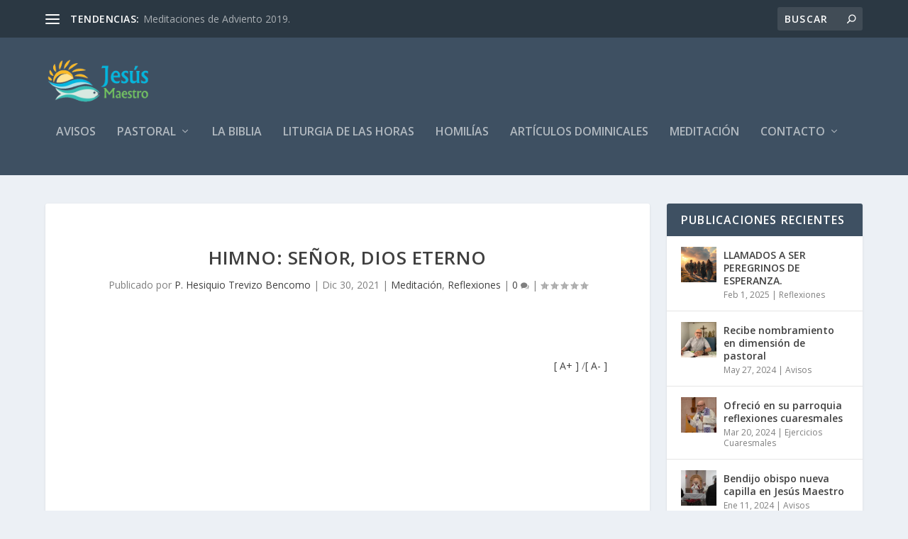

--- FILE ---
content_type: text/html; charset=UTF-8
request_url: https://www.jesusmaestro.tk/himno-senor-dios-eterno/
body_size: 128266
content:
<!DOCTYPE html>
<!--[if IE 6]>
<html id="ie6" lang="es-ES">
<![endif]-->
<!--[if IE 7]>
<html id="ie7" lang="es-ES">
<![endif]-->
<!--[if IE 8]>
<html id="ie8" lang="es-ES">
<![endif]-->
<!--[if !(IE 6) | !(IE 7) | !(IE 8)  ]><!-->
<html lang="es-ES">
<!--<![endif]-->
<head>
	<meta charset="UTF-8" />
			
	<meta http-equiv="X-UA-Compatible" content="IE=edge">
	<link rel="pingback" href="https://www.jesusmaestro.tk/xmlrpc.php" />

		<!--[if lt IE 9]>
	<script src="https://www.jesusmaestro.tk/wp-content/themes/Extra/scripts/ext/html5.js" type="text/javascript"></script>
	<![endif]-->

	<script type="text/javascript">
		document.documentElement.className = 'js';
	</script>

	<script>var et_site_url='https://www.jesusmaestro.tk';var et_post_id='12542';function et_core_page_resource_fallback(a,b){"undefined"===typeof b&&(b=a.sheet.cssRules&&0===a.sheet.cssRules.length);b&&(a.onerror=null,a.onload=null,a.href?a.href=et_site_url+"/?et_core_page_resource="+a.id+et_post_id:a.src&&(a.src=et_site_url+"/?et_core_page_resource="+a.id+et_post_id))}
</script><title>HIMNO: SEÑOR, DIOS ETERNO | Parroquia Jesús Maestro</title>
<meta name='robots' content='max-image-preview:large' />
<link rel='dns-prefetch' href='//secure.gravatar.com' />
<link rel='dns-prefetch' href='//www.googletagmanager.com' />
<link rel='dns-prefetch' href='//stats.wp.com' />
<link rel='dns-prefetch' href='//fonts.googleapis.com' />
<link rel='dns-prefetch' href='//v0.wordpress.com' />
<link rel='dns-prefetch' href='//widgets.wp.com' />
<link rel='dns-prefetch' href='//s0.wp.com' />
<link rel='dns-prefetch' href='//0.gravatar.com' />
<link rel='dns-prefetch' href='//1.gravatar.com' />
<link rel='dns-prefetch' href='//2.gravatar.com' />
<link rel='dns-prefetch' href='//pagead2.googlesyndication.com' />
<link rel='preconnect' href='//i0.wp.com' />
<link rel='preconnect' href='//c0.wp.com' />
<link rel="alternate" type="application/rss+xml" title="Parroquia Jesús Maestro &raquo; Feed" href="https://www.jesusmaestro.tk/feed/" />
<link rel="alternate" type="application/rss+xml" title="Parroquia Jesús Maestro &raquo; RSS de los comentarios" href="https://www.jesusmaestro.tk/comments/feed/" />
<link rel="alternate" title="oEmbed (JSON)" type="application/json+oembed" href="https://www.jesusmaestro.tk/wp-json/oembed/1.0/embed?url=https%3A%2F%2Fwww.jesusmaestro.tk%2Fhimno-senor-dios-eterno%2F" />
<link rel="alternate" title="oEmbed (XML)" type="text/xml+oembed" href="https://www.jesusmaestro.tk/wp-json/oembed/1.0/embed?url=https%3A%2F%2Fwww.jesusmaestro.tk%2Fhimno-senor-dios-eterno%2F&#038;format=xml" />
<meta content="Extra v.4.5.3" name="generator"/><style id='wp-img-auto-sizes-contain-inline-css' type='text/css'>
img:is([sizes=auto i],[sizes^="auto," i]){contain-intrinsic-size:3000px 1500px}
/*# sourceURL=wp-img-auto-sizes-contain-inline-css */
</style>
<link rel='stylesheet' id='wordpress-language-css' href='https://www.jesusmaestro.tk/wp-content/plugins/wordpress-language/res/css/style.css?ver=1.2.1' type='text/css' media='all' />
<link rel='stylesheet' id='jetpack_related-posts-css' href='https://c0.wp.com/p/jetpack/15.4/modules/related-posts/related-posts.css' type='text/css' media='all' />
<link rel='stylesheet' id='pmb_common-css' href='https://www.jesusmaestro.tk/wp-content/plugins/print-my-blog/assets/styles/pmb-common.css?ver=1756319831' type='text/css' media='all' />
<style id='wp-emoji-styles-inline-css' type='text/css'>

	img.wp-smiley, img.emoji {
		display: inline !important;
		border: none !important;
		box-shadow: none !important;
		height: 1em !important;
		width: 1em !important;
		margin: 0 0.07em !important;
		vertical-align: -0.1em !important;
		background: none !important;
		padding: 0 !important;
	}
/*# sourceURL=wp-emoji-styles-inline-css */
</style>
<style id='wp-block-library-inline-css' type='text/css'>
:root{--wp-block-synced-color:#7a00df;--wp-block-synced-color--rgb:122,0,223;--wp-bound-block-color:var(--wp-block-synced-color);--wp-editor-canvas-background:#ddd;--wp-admin-theme-color:#007cba;--wp-admin-theme-color--rgb:0,124,186;--wp-admin-theme-color-darker-10:#006ba1;--wp-admin-theme-color-darker-10--rgb:0,107,160.5;--wp-admin-theme-color-darker-20:#005a87;--wp-admin-theme-color-darker-20--rgb:0,90,135;--wp-admin-border-width-focus:2px}@media (min-resolution:192dpi){:root{--wp-admin-border-width-focus:1.5px}}.wp-element-button{cursor:pointer}:root .has-very-light-gray-background-color{background-color:#eee}:root .has-very-dark-gray-background-color{background-color:#313131}:root .has-very-light-gray-color{color:#eee}:root .has-very-dark-gray-color{color:#313131}:root .has-vivid-green-cyan-to-vivid-cyan-blue-gradient-background{background:linear-gradient(135deg,#00d084,#0693e3)}:root .has-purple-crush-gradient-background{background:linear-gradient(135deg,#34e2e4,#4721fb 50%,#ab1dfe)}:root .has-hazy-dawn-gradient-background{background:linear-gradient(135deg,#faaca8,#dad0ec)}:root .has-subdued-olive-gradient-background{background:linear-gradient(135deg,#fafae1,#67a671)}:root .has-atomic-cream-gradient-background{background:linear-gradient(135deg,#fdd79a,#004a59)}:root .has-nightshade-gradient-background{background:linear-gradient(135deg,#330968,#31cdcf)}:root .has-midnight-gradient-background{background:linear-gradient(135deg,#020381,#2874fc)}:root{--wp--preset--font-size--normal:16px;--wp--preset--font-size--huge:42px}.has-regular-font-size{font-size:1em}.has-larger-font-size{font-size:2.625em}.has-normal-font-size{font-size:var(--wp--preset--font-size--normal)}.has-huge-font-size{font-size:var(--wp--preset--font-size--huge)}.has-text-align-center{text-align:center}.has-text-align-left{text-align:left}.has-text-align-right{text-align:right}.has-fit-text{white-space:nowrap!important}#end-resizable-editor-section{display:none}.aligncenter{clear:both}.items-justified-left{justify-content:flex-start}.items-justified-center{justify-content:center}.items-justified-right{justify-content:flex-end}.items-justified-space-between{justify-content:space-between}.screen-reader-text{border:0;clip-path:inset(50%);height:1px;margin:-1px;overflow:hidden;padding:0;position:absolute;width:1px;word-wrap:normal!important}.screen-reader-text:focus{background-color:#ddd;clip-path:none;color:#444;display:block;font-size:1em;height:auto;left:5px;line-height:normal;padding:15px 23px 14px;text-decoration:none;top:5px;width:auto;z-index:100000}html :where(.has-border-color){border-style:solid}html :where([style*=border-top-color]){border-top-style:solid}html :where([style*=border-right-color]){border-right-style:solid}html :where([style*=border-bottom-color]){border-bottom-style:solid}html :where([style*=border-left-color]){border-left-style:solid}html :where([style*=border-width]){border-style:solid}html :where([style*=border-top-width]){border-top-style:solid}html :where([style*=border-right-width]){border-right-style:solid}html :where([style*=border-bottom-width]){border-bottom-style:solid}html :where([style*=border-left-width]){border-left-style:solid}html :where(img[class*=wp-image-]){height:auto;max-width:100%}:where(figure){margin:0 0 1em}html :where(.is-position-sticky){--wp-admin--admin-bar--position-offset:var(--wp-admin--admin-bar--height,0px)}@media screen and (max-width:600px){html :where(.is-position-sticky){--wp-admin--admin-bar--position-offset:0px}}

/*# sourceURL=wp-block-library-inline-css */
</style><style id='wp-block-file-inline-css' type='text/css'>
.wp-block-file{box-sizing:border-box}.wp-block-file:not(.wp-element-button){font-size:.8em}.wp-block-file.aligncenter{text-align:center}.wp-block-file.alignright{text-align:right}.wp-block-file *+.wp-block-file__button{margin-left:.75em}:where(.wp-block-file){margin-bottom:1.5em}.wp-block-file__embed{margin-bottom:1em}:where(.wp-block-file__button){border-radius:2em;display:inline-block;padding:.5em 1em}:where(.wp-block-file__button):where(a):active,:where(.wp-block-file__button):where(a):focus,:where(.wp-block-file__button):where(a):hover,:where(.wp-block-file__button):where(a):visited{box-shadow:none;color:#fff;opacity:.85;text-decoration:none}
/*# sourceURL=https://c0.wp.com/c/6.9/wp-includes/blocks/file/style.min.css */
</style>
<style id='wp-block-embed-inline-css' type='text/css'>
.wp-block-embed.alignleft,.wp-block-embed.alignright,.wp-block[data-align=left]>[data-type="core/embed"],.wp-block[data-align=right]>[data-type="core/embed"]{max-width:360px;width:100%}.wp-block-embed.alignleft .wp-block-embed__wrapper,.wp-block-embed.alignright .wp-block-embed__wrapper,.wp-block[data-align=left]>[data-type="core/embed"] .wp-block-embed__wrapper,.wp-block[data-align=right]>[data-type="core/embed"] .wp-block-embed__wrapper{min-width:280px}.wp-block-cover .wp-block-embed{min-height:240px;min-width:320px}.wp-block-embed{overflow-wrap:break-word}.wp-block-embed :where(figcaption){margin-bottom:1em;margin-top:.5em}.wp-block-embed iframe{max-width:100%}.wp-block-embed__wrapper{position:relative}.wp-embed-responsive .wp-has-aspect-ratio .wp-block-embed__wrapper:before{content:"";display:block;padding-top:50%}.wp-embed-responsive .wp-has-aspect-ratio iframe{bottom:0;height:100%;left:0;position:absolute;right:0;top:0;width:100%}.wp-embed-responsive .wp-embed-aspect-21-9 .wp-block-embed__wrapper:before{padding-top:42.85%}.wp-embed-responsive .wp-embed-aspect-18-9 .wp-block-embed__wrapper:before{padding-top:50%}.wp-embed-responsive .wp-embed-aspect-16-9 .wp-block-embed__wrapper:before{padding-top:56.25%}.wp-embed-responsive .wp-embed-aspect-4-3 .wp-block-embed__wrapper:before{padding-top:75%}.wp-embed-responsive .wp-embed-aspect-1-1 .wp-block-embed__wrapper:before{padding-top:100%}.wp-embed-responsive .wp-embed-aspect-9-16 .wp-block-embed__wrapper:before{padding-top:177.77%}.wp-embed-responsive .wp-embed-aspect-1-2 .wp-block-embed__wrapper:before{padding-top:200%}
/*# sourceURL=https://c0.wp.com/c/6.9/wp-includes/blocks/embed/style.min.css */
</style>
<style id='wp-block-paragraph-inline-css' type='text/css'>
.is-small-text{font-size:.875em}.is-regular-text{font-size:1em}.is-large-text{font-size:2.25em}.is-larger-text{font-size:3em}.has-drop-cap:not(:focus):first-letter{float:left;font-size:8.4em;font-style:normal;font-weight:100;line-height:.68;margin:.05em .1em 0 0;text-transform:uppercase}body.rtl .has-drop-cap:not(:focus):first-letter{float:none;margin-left:.1em}p.has-drop-cap.has-background{overflow:hidden}:root :where(p.has-background){padding:1.25em 2.375em}:where(p.has-text-color:not(.has-link-color)) a{color:inherit}p.has-text-align-left[style*="writing-mode:vertical-lr"],p.has-text-align-right[style*="writing-mode:vertical-rl"]{rotate:180deg}
/*# sourceURL=https://c0.wp.com/c/6.9/wp-includes/blocks/paragraph/style.min.css */
</style>
<style id='global-styles-inline-css' type='text/css'>
:root{--wp--preset--aspect-ratio--square: 1;--wp--preset--aspect-ratio--4-3: 4/3;--wp--preset--aspect-ratio--3-4: 3/4;--wp--preset--aspect-ratio--3-2: 3/2;--wp--preset--aspect-ratio--2-3: 2/3;--wp--preset--aspect-ratio--16-9: 16/9;--wp--preset--aspect-ratio--9-16: 9/16;--wp--preset--color--black: #000000;--wp--preset--color--cyan-bluish-gray: #abb8c3;--wp--preset--color--white: #ffffff;--wp--preset--color--pale-pink: #f78da7;--wp--preset--color--vivid-red: #cf2e2e;--wp--preset--color--luminous-vivid-orange: #ff6900;--wp--preset--color--luminous-vivid-amber: #fcb900;--wp--preset--color--light-green-cyan: #7bdcb5;--wp--preset--color--vivid-green-cyan: #00d084;--wp--preset--color--pale-cyan-blue: #8ed1fc;--wp--preset--color--vivid-cyan-blue: #0693e3;--wp--preset--color--vivid-purple: #9b51e0;--wp--preset--gradient--vivid-cyan-blue-to-vivid-purple: linear-gradient(135deg,rgb(6,147,227) 0%,rgb(155,81,224) 100%);--wp--preset--gradient--light-green-cyan-to-vivid-green-cyan: linear-gradient(135deg,rgb(122,220,180) 0%,rgb(0,208,130) 100%);--wp--preset--gradient--luminous-vivid-amber-to-luminous-vivid-orange: linear-gradient(135deg,rgb(252,185,0) 0%,rgb(255,105,0) 100%);--wp--preset--gradient--luminous-vivid-orange-to-vivid-red: linear-gradient(135deg,rgb(255,105,0) 0%,rgb(207,46,46) 100%);--wp--preset--gradient--very-light-gray-to-cyan-bluish-gray: linear-gradient(135deg,rgb(238,238,238) 0%,rgb(169,184,195) 100%);--wp--preset--gradient--cool-to-warm-spectrum: linear-gradient(135deg,rgb(74,234,220) 0%,rgb(151,120,209) 20%,rgb(207,42,186) 40%,rgb(238,44,130) 60%,rgb(251,105,98) 80%,rgb(254,248,76) 100%);--wp--preset--gradient--blush-light-purple: linear-gradient(135deg,rgb(255,206,236) 0%,rgb(152,150,240) 100%);--wp--preset--gradient--blush-bordeaux: linear-gradient(135deg,rgb(254,205,165) 0%,rgb(254,45,45) 50%,rgb(107,0,62) 100%);--wp--preset--gradient--luminous-dusk: linear-gradient(135deg,rgb(255,203,112) 0%,rgb(199,81,192) 50%,rgb(65,88,208) 100%);--wp--preset--gradient--pale-ocean: linear-gradient(135deg,rgb(255,245,203) 0%,rgb(182,227,212) 50%,rgb(51,167,181) 100%);--wp--preset--gradient--electric-grass: linear-gradient(135deg,rgb(202,248,128) 0%,rgb(113,206,126) 100%);--wp--preset--gradient--midnight: linear-gradient(135deg,rgb(2,3,129) 0%,rgb(40,116,252) 100%);--wp--preset--font-size--small: 13px;--wp--preset--font-size--medium: 20px;--wp--preset--font-size--large: 36px;--wp--preset--font-size--x-large: 42px;--wp--preset--spacing--20: 0.44rem;--wp--preset--spacing--30: 0.67rem;--wp--preset--spacing--40: 1rem;--wp--preset--spacing--50: 1.5rem;--wp--preset--spacing--60: 2.25rem;--wp--preset--spacing--70: 3.38rem;--wp--preset--spacing--80: 5.06rem;--wp--preset--shadow--natural: 6px 6px 9px rgba(0, 0, 0, 0.2);--wp--preset--shadow--deep: 12px 12px 50px rgba(0, 0, 0, 0.4);--wp--preset--shadow--sharp: 6px 6px 0px rgba(0, 0, 0, 0.2);--wp--preset--shadow--outlined: 6px 6px 0px -3px rgb(255, 255, 255), 6px 6px rgb(0, 0, 0);--wp--preset--shadow--crisp: 6px 6px 0px rgb(0, 0, 0);}:where(.is-layout-flex){gap: 0.5em;}:where(.is-layout-grid){gap: 0.5em;}body .is-layout-flex{display: flex;}.is-layout-flex{flex-wrap: wrap;align-items: center;}.is-layout-flex > :is(*, div){margin: 0;}body .is-layout-grid{display: grid;}.is-layout-grid > :is(*, div){margin: 0;}:where(.wp-block-columns.is-layout-flex){gap: 2em;}:where(.wp-block-columns.is-layout-grid){gap: 2em;}:where(.wp-block-post-template.is-layout-flex){gap: 1.25em;}:where(.wp-block-post-template.is-layout-grid){gap: 1.25em;}.has-black-color{color: var(--wp--preset--color--black) !important;}.has-cyan-bluish-gray-color{color: var(--wp--preset--color--cyan-bluish-gray) !important;}.has-white-color{color: var(--wp--preset--color--white) !important;}.has-pale-pink-color{color: var(--wp--preset--color--pale-pink) !important;}.has-vivid-red-color{color: var(--wp--preset--color--vivid-red) !important;}.has-luminous-vivid-orange-color{color: var(--wp--preset--color--luminous-vivid-orange) !important;}.has-luminous-vivid-amber-color{color: var(--wp--preset--color--luminous-vivid-amber) !important;}.has-light-green-cyan-color{color: var(--wp--preset--color--light-green-cyan) !important;}.has-vivid-green-cyan-color{color: var(--wp--preset--color--vivid-green-cyan) !important;}.has-pale-cyan-blue-color{color: var(--wp--preset--color--pale-cyan-blue) !important;}.has-vivid-cyan-blue-color{color: var(--wp--preset--color--vivid-cyan-blue) !important;}.has-vivid-purple-color{color: var(--wp--preset--color--vivid-purple) !important;}.has-black-background-color{background-color: var(--wp--preset--color--black) !important;}.has-cyan-bluish-gray-background-color{background-color: var(--wp--preset--color--cyan-bluish-gray) !important;}.has-white-background-color{background-color: var(--wp--preset--color--white) !important;}.has-pale-pink-background-color{background-color: var(--wp--preset--color--pale-pink) !important;}.has-vivid-red-background-color{background-color: var(--wp--preset--color--vivid-red) !important;}.has-luminous-vivid-orange-background-color{background-color: var(--wp--preset--color--luminous-vivid-orange) !important;}.has-luminous-vivid-amber-background-color{background-color: var(--wp--preset--color--luminous-vivid-amber) !important;}.has-light-green-cyan-background-color{background-color: var(--wp--preset--color--light-green-cyan) !important;}.has-vivid-green-cyan-background-color{background-color: var(--wp--preset--color--vivid-green-cyan) !important;}.has-pale-cyan-blue-background-color{background-color: var(--wp--preset--color--pale-cyan-blue) !important;}.has-vivid-cyan-blue-background-color{background-color: var(--wp--preset--color--vivid-cyan-blue) !important;}.has-vivid-purple-background-color{background-color: var(--wp--preset--color--vivid-purple) !important;}.has-black-border-color{border-color: var(--wp--preset--color--black) !important;}.has-cyan-bluish-gray-border-color{border-color: var(--wp--preset--color--cyan-bluish-gray) !important;}.has-white-border-color{border-color: var(--wp--preset--color--white) !important;}.has-pale-pink-border-color{border-color: var(--wp--preset--color--pale-pink) !important;}.has-vivid-red-border-color{border-color: var(--wp--preset--color--vivid-red) !important;}.has-luminous-vivid-orange-border-color{border-color: var(--wp--preset--color--luminous-vivid-orange) !important;}.has-luminous-vivid-amber-border-color{border-color: var(--wp--preset--color--luminous-vivid-amber) !important;}.has-light-green-cyan-border-color{border-color: var(--wp--preset--color--light-green-cyan) !important;}.has-vivid-green-cyan-border-color{border-color: var(--wp--preset--color--vivid-green-cyan) !important;}.has-pale-cyan-blue-border-color{border-color: var(--wp--preset--color--pale-cyan-blue) !important;}.has-vivid-cyan-blue-border-color{border-color: var(--wp--preset--color--vivid-cyan-blue) !important;}.has-vivid-purple-border-color{border-color: var(--wp--preset--color--vivid-purple) !important;}.has-vivid-cyan-blue-to-vivid-purple-gradient-background{background: var(--wp--preset--gradient--vivid-cyan-blue-to-vivid-purple) !important;}.has-light-green-cyan-to-vivid-green-cyan-gradient-background{background: var(--wp--preset--gradient--light-green-cyan-to-vivid-green-cyan) !important;}.has-luminous-vivid-amber-to-luminous-vivid-orange-gradient-background{background: var(--wp--preset--gradient--luminous-vivid-amber-to-luminous-vivid-orange) !important;}.has-luminous-vivid-orange-to-vivid-red-gradient-background{background: var(--wp--preset--gradient--luminous-vivid-orange-to-vivid-red) !important;}.has-very-light-gray-to-cyan-bluish-gray-gradient-background{background: var(--wp--preset--gradient--very-light-gray-to-cyan-bluish-gray) !important;}.has-cool-to-warm-spectrum-gradient-background{background: var(--wp--preset--gradient--cool-to-warm-spectrum) !important;}.has-blush-light-purple-gradient-background{background: var(--wp--preset--gradient--blush-light-purple) !important;}.has-blush-bordeaux-gradient-background{background: var(--wp--preset--gradient--blush-bordeaux) !important;}.has-luminous-dusk-gradient-background{background: var(--wp--preset--gradient--luminous-dusk) !important;}.has-pale-ocean-gradient-background{background: var(--wp--preset--gradient--pale-ocean) !important;}.has-electric-grass-gradient-background{background: var(--wp--preset--gradient--electric-grass) !important;}.has-midnight-gradient-background{background: var(--wp--preset--gradient--midnight) !important;}.has-small-font-size{font-size: var(--wp--preset--font-size--small) !important;}.has-medium-font-size{font-size: var(--wp--preset--font-size--medium) !important;}.has-large-font-size{font-size: var(--wp--preset--font-size--large) !important;}.has-x-large-font-size{font-size: var(--wp--preset--font-size--x-large) !important;}
/*# sourceURL=global-styles-inline-css */
</style>

<style id='classic-theme-styles-inline-css' type='text/css'>
/*! This file is auto-generated */
.wp-block-button__link{color:#fff;background-color:#32373c;border-radius:9999px;box-shadow:none;text-decoration:none;padding:calc(.667em + 2px) calc(1.333em + 2px);font-size:1.125em}.wp-block-file__button{background:#32373c;color:#fff;text-decoration:none}
/*# sourceURL=/wp-includes/css/classic-themes.min.css */
</style>
<link rel='stylesheet' id='archives-cal-pastel-css' href='https://www.jesusmaestro.tk/wp-content/plugins/archives-calendar-widget/themes/pastel.css?ver=1.0.15' type='text/css' media='all' />
<link rel='stylesheet' id='cathlit-style-css' href='https://www.jesusmaestro.tk/wp-content/plugins/catholic-liturgical-calendar/css/svgly.css?ver=6.9' type='text/css' media='all' />
<link rel='stylesheet' id='extra-fonts-css' href='https://fonts.googleapis.com/css?family=Open+Sans:300italic,400italic,600italic,700italic,800italic,400,300,600,700,800&#038;subset=latin,latin-ext' type='text/css' media='all' />
<link rel='stylesheet' id='extra-style-css' href='https://www.jesusmaestro.tk/wp-content/themes/Extra/style.css?ver=4.5.3' type='text/css' media='all' />
<link rel='stylesheet' id='jetpack_likes-css' href='https://c0.wp.com/p/jetpack/15.4/modules/likes/style.css' type='text/css' media='all' />
<link rel='stylesheet' id='jetpack-subscriptions-css' href='https://c0.wp.com/p/jetpack/15.4/_inc/build/subscriptions/subscriptions.min.css' type='text/css' media='all' />
<link rel='stylesheet' id='dashicons-css' href='https://c0.wp.com/c/6.9/wp-includes/css/dashicons.min.css' type='text/css' media='all' />
<link rel='stylesheet' id='sharedaddy-css' href='https://c0.wp.com/p/jetpack/15.4/modules/sharedaddy/sharing.css' type='text/css' media='all' />
<link rel='stylesheet' id='social-logos-css' href='https://c0.wp.com/p/jetpack/15.4/_inc/social-logos/social-logos.min.css' type='text/css' media='all' />
<script type="text/javascript" id="jetpack_related-posts-js-extra">
/* <![CDATA[ */
var related_posts_js_options = {"post_heading":"h4"};
//# sourceURL=jetpack_related-posts-js-extra
/* ]]> */
</script>
<script type="text/javascript" src="https://c0.wp.com/p/jetpack/15.4/_inc/build/related-posts/related-posts.min.js" id="jetpack_related-posts-js"></script>
<script type="text/javascript" src="https://c0.wp.com/c/6.9/wp-includes/js/jquery/jquery.min.js" id="jquery-core-js"></script>
<script type="text/javascript" src="https://c0.wp.com/c/6.9/wp-includes/js/jquery/jquery-migrate.min.js" id="jquery-migrate-js"></script>
<script type="text/javascript" src="https://www.jesusmaestro.tk/wp-content/plugins/archives-calendar-widget/admin/js/jquery.arcw.js?ver=1.0.15" id="jquery-arcw-js"></script>
<script type="text/javascript" src="https://www.jesusmaestro.tk/wp-content/plugins/catholic-liturgical-calendar/js/compatibility.js?ver=6.9" id="custom-script-js"></script>
<script type="text/javascript" src="https://www.jesusmaestro.tk/wp-content/plugins/catholic-liturgical-calendar/js/_locales/es/messages.js?ver=6.9" id="custom-script1-js"></script>
<script type="text/javascript" src="https://www.jesusmaestro.tk/wp-content/plugins/catholic-liturgical-calendar/js/svgly.js?ver=6.9" id="custom-script2-js"></script>
<script type="text/javascript" id="3d-flip-book-client-locale-loader-js-extra">
/* <![CDATA[ */
var FB3D_CLIENT_LOCALE = {"ajaxurl":"https://www.jesusmaestro.tk/wp-admin/admin-ajax.php","dictionary":{"Table of contents":"Table of contents","Close":"Close","Bookmarks":"Bookmarks","Thumbnails":"Thumbnails","Search":"Search","Share":"Share","Facebook":"Facebook","Twitter":"Twitter","Email":"Email","Play":"Play","Previous page":"Previous page","Next page":"Next page","Zoom in":"Zoom in","Zoom out":"Zoom out","Fit view":"Fit view","Auto play":"Auto play","Full screen":"Full screen","More":"More","Smart pan":"Smart pan","Single page":"Single page","Sounds":"Sounds","Stats":"Stats","Print":"Print","Download":"Download","Goto first page":"Goto first page","Goto last page":"Goto last page"},"images":"https://www.jesusmaestro.tk/wp-content/plugins/interactive-3d-flipbook-powered-physics-engine/assets/images/","jsData":{"urls":[],"posts":{"ids_mis":[],"ids":[]},"pages":[],"firstPages":[],"bookCtrlProps":[],"bookTemplates":[]},"key":"3d-flip-book","pdfJS":{"pdfJsLib":"https://www.jesusmaestro.tk/wp-content/plugins/interactive-3d-flipbook-powered-physics-engine/assets/js/pdf.min.js?ver=4.3.136","pdfJsWorker":"https://www.jesusmaestro.tk/wp-content/plugins/interactive-3d-flipbook-powered-physics-engine/assets/js/pdf.worker.js?ver=4.3.136","stablePdfJsLib":"https://www.jesusmaestro.tk/wp-content/plugins/interactive-3d-flipbook-powered-physics-engine/assets/js/stable/pdf.min.js?ver=2.5.207","stablePdfJsWorker":"https://www.jesusmaestro.tk/wp-content/plugins/interactive-3d-flipbook-powered-physics-engine/assets/js/stable/pdf.worker.js?ver=2.5.207","pdfJsCMapUrl":"https://www.jesusmaestro.tk/wp-content/plugins/interactive-3d-flipbook-powered-physics-engine/assets/cmaps/"},"cacheurl":"https://www.jesusmaestro.tk/wp-content/uploads/3d-flip-book/cache/","pluginsurl":"https://www.jesusmaestro.tk/wp-content/plugins/","pluginurl":"https://www.jesusmaestro.tk/wp-content/plugins/interactive-3d-flipbook-powered-physics-engine/","thumbnailSize":{"width":"150","height":"150"},"version":"1.16.17"};
//# sourceURL=3d-flip-book-client-locale-loader-js-extra
/* ]]> */
</script>
<script type="text/javascript" src="https://www.jesusmaestro.tk/wp-content/plugins/interactive-3d-flipbook-powered-physics-engine/assets/js/client-locale-loader.js?ver=1.16.17" id="3d-flip-book-client-locale-loader-js" async="async" data-wp-strategy="async"></script>
<script type="text/javascript" src="https://www.jesusmaestro.tk/wp-content/plugins/post-size-text-changer/js/resize.js?ver=6.9" id="resize-js"></script>
<script type="text/javascript" src="https://www.jesusmaestro.tk/wp-content/themes/Extra/core/admin/js/es6-promise.auto.min.js?ver=6.9" id="es6-promise-js"></script>
<script type="text/javascript" id="et-core-api-spam-recaptcha-js-extra">
/* <![CDATA[ */
var et_core_api_spam_recaptcha = {"site_key":"","page_action":{"action":"himno_senor_dios_eterno"}};
//# sourceURL=et-core-api-spam-recaptcha-js-extra
/* ]]> */
</script>
<script type="text/javascript" src="https://www.jesusmaestro.tk/wp-content/themes/Extra/core/admin/js/recaptcha.js?ver=6.9" id="et-core-api-spam-recaptcha-js"></script>

<!-- Fragmento de código de la etiqueta de Google (gtag.js) añadida por Site Kit -->
<!-- Fragmento de código de Google Analytics añadido por Site Kit -->
<script type="text/javascript" src="https://www.googletagmanager.com/gtag/js?id=G-SJDG7XBBTC" id="google_gtagjs-js" async></script>
<script type="text/javascript" id="google_gtagjs-js-after">
/* <![CDATA[ */
window.dataLayer = window.dataLayer || [];function gtag(){dataLayer.push(arguments);}
gtag("set","linker",{"domains":["www.jesusmaestro.tk"]});
gtag("js", new Date());
gtag("set", "developer_id.dZTNiMT", true);
gtag("config", "G-SJDG7XBBTC");
 window._googlesitekit = window._googlesitekit || {}; window._googlesitekit.throttledEvents = []; window._googlesitekit.gtagEvent = (name, data) => { var key = JSON.stringify( { name, data } ); if ( !! window._googlesitekit.throttledEvents[ key ] ) { return; } window._googlesitekit.throttledEvents[ key ] = true; setTimeout( () => { delete window._googlesitekit.throttledEvents[ key ]; }, 5 ); gtag( "event", name, { ...data, event_source: "site-kit" } ); }; 
//# sourceURL=google_gtagjs-js-after
/* ]]> */
</script>
<link rel="https://api.w.org/" href="https://www.jesusmaestro.tk/wp-json/" /><link rel="alternate" title="JSON" type="application/json" href="https://www.jesusmaestro.tk/wp-json/wp/v2/posts/12542" /><link rel="EditURI" type="application/rsd+xml" title="RSD" href="https://www.jesusmaestro.tk/xmlrpc.php?rsd" />
<meta name="generator" content="WordPress 6.9" />
<link rel="canonical" href="https://www.jesusmaestro.tk/himno-senor-dios-eterno/" />
<link rel='shortlink' href='https://wp.me/p3Vsnj-3gi' />
<meta name="generator" content="Site Kit by Google 1.170.0" />	<style>img#wpstats{display:none}</style>
		<meta name="viewport" content="width=device-width, initial-scale=1.0, maximum-scale=1.0, user-scalable=1" /><meta name="google-site-verification" content="MYVQDVNxBfbtJpuqA117f5mMG1R4gSvzS3VbJDOo9cs">
<!-- Metaetiquetas de Google AdSense añadidas por Site Kit -->
<meta name="google-adsense-platform-account" content="ca-host-pub-2644536267352236">
<meta name="google-adsense-platform-domain" content="sitekit.withgoogle.com">
<!-- Acabar con las metaetiquetas de Google AdSense añadidas por Site Kit -->

<!-- Fragmento de código de Google Adsense añadido por Site Kit -->
<script type="text/javascript" async="async" src="https://pagead2.googlesyndication.com/pagead/js/adsbygoogle.js?client=ca-pub-6808726136175086&amp;host=ca-host-pub-2644536267352236" crossorigin="anonymous"></script>

<!-- Final del fragmento de código de Google Adsense añadido por Site Kit -->

<!-- Jetpack Open Graph Tags -->
<meta property="og:type" content="article" />
<meta property="og:title" content="HIMNO: SEÑOR, DIOS ETERNO" />
<meta property="og:url" content="https://www.jesusmaestro.tk/himno-senor-dios-eterno/" />
<meta property="og:description" content="Senor-Dios-Eterno-te-deumDescargar en PDF HIMNO: SEÑOR, DIOS ETERNO Señor, Dios eterno, alegres te cantamos, a ti nuestra alabanza, a ti, Padre del cielo, te aclama la creación. Postrados ante ti, …" />
<meta property="article:published_time" content="2021-12-30T18:22:37+00:00" />
<meta property="article:modified_time" content="2021-12-30T18:58:35+00:00" />
<meta property="og:site_name" content="Parroquia Jesús Maestro" />
<meta property="og:image" content="https://i0.wp.com/www.jesusmaestro.tk/wp-content/uploads/2021/12/web3-te-deum-poem-church-hymn-nheyob-cc-by-sa-4-0.jpg.webp?fit=640%2C320&#038;ssl=1" />
<meta property="og:image:width" content="640" />
<meta property="og:image:height" content="320" />
<meta property="og:image:alt" content="" />
<meta property="og:locale" content="es_ES" />
<meta name="twitter:text:title" content="HIMNO: SEÑOR, DIOS ETERNO" />
<meta name="twitter:image" content="https://i0.wp.com/www.jesusmaestro.tk/wp-content/uploads/2021/12/web3-te-deum-poem-church-hymn-nheyob-cc-by-sa-4-0.jpg.webp?fit=640%2C320&#038;ssl=1&#038;w=640" />
<meta name="twitter:card" content="summary_large_image" />

<!-- End Jetpack Open Graph Tags -->
<link rel="icon" href="https://i0.wp.com/www.jesusmaestro.tk/wp-content/uploads/2020/08/cropped-Jesu%CC%81s-Maestro.png?fit=32%2C32&#038;ssl=1" sizes="32x32" />
<link rel="icon" href="https://i0.wp.com/www.jesusmaestro.tk/wp-content/uploads/2020/08/cropped-Jesu%CC%81s-Maestro.png?fit=192%2C192&#038;ssl=1" sizes="192x192" />
<link rel="apple-touch-icon" href="https://i0.wp.com/www.jesusmaestro.tk/wp-content/uploads/2020/08/cropped-Jesu%CC%81s-Maestro.png?fit=180%2C180&#038;ssl=1" />
<meta name="msapplication-TileImage" content="https://i0.wp.com/www.jesusmaestro.tk/wp-content/uploads/2020/08/cropped-Jesu%CC%81s-Maestro.png?fit=270%2C270&#038;ssl=1" />
<link rel='stylesheet' id='jetpack-top-posts-widget-css' href='https://c0.wp.com/p/jetpack/15.4/modules/widgets/top-posts/style.css' type='text/css' media='all' />
</head>
<body class="wp-singular post-template-default single single-post postid-12542 single-format-standard wp-theme-Extra et_extra et_fixed_nav et_pb_gutters3 et_primary_nav_dropdown_animation_Default et_secondary_nav_dropdown_animation_Default with_sidebar with_sidebar_right et_includes_sidebar et-db et_minified_js et_minified_css">
	<div id="page-container" class="page-container">
				<!-- Header -->
		<header class="header left-right">
						<!-- #top-header -->
			<div id="top-header" style="">
				<div class="container">

					<!-- Secondary Nav -->
											<div id="et-secondary-nav" class="et-trending">
						
							<!-- ET Trending -->
							<div id="et-trending">

								<!-- ET Trending Button -->
								<a id="et-trending-button" href="#" title="">
									<span></span>
									<span></span>
									<span></span>
								</a>

								<!-- ET Trending Label -->
								<h4 id="et-trending-label">
									TENDENCIAS:								</h4>

								<!-- ET Trending Post Loop -->
								<div id='et-trending-container'>
																											<div id="et-trending-post-11424" class="et-trending-post et-trending-latest">
											<a href="https://www.jesusmaestro.tk/meditaciones-de-adviento-2019/">Meditaciones de Adviento 2019.</a>
										</div>
																			<div id="et-trending-post-11262" class="et-trending-post">
											<a href="https://www.jesusmaestro.tk/inscripcion-al-curso-de-confirmaciones-para-adultos-2019-2/">Inscripción al Curso de Confirmaciones para adultos 201...</a>
										</div>
																			<div id="et-trending-post-11239" class="et-trending-post">
											<a href="https://www.jesusmaestro.tk/declaracion-del-obispo-mark-j-seitz-sobre-el-tiroteo-en-el-paso/">Declaración del obispo Mark J. Seitz sobre el tiroteo e...</a>
										</div>
																			<div id="et-trending-post-11093" class="et-trending-post">
											<a href="https://www.jesusmaestro.tk/misericordiae-vultus/">Misericordiae Vultus</a>
										</div>
																			<div id="et-trending-post-11078" class="et-trending-post">
											<a href="https://www.jesusmaestro.tk/meditacion-del-padre-marko-i-rupnik-jubileo-a-la-curia-romana/">Meditación del Padre Marko I.Rupnik &#8211; Jubileo a l...</a>
										</div>
																			<div id="et-trending-post-11002" class="et-trending-post">
											<a href="https://www.jesusmaestro.tk/lucas-el-evangelio-de-la-misericordia/">Lucas, el Evangelio de la Misericordia.</a>
										</div>
																			<div id="et-trending-post-9324" class="et-trending-post">
											<a href="https://www.jesusmaestro.tk/descripcion-del-logo-del-jubileo-de-la-misericordia/">Descripción del logo del Jubileo de la Misericordia</a>
										</div>
																			<div id="et-trending-post-7507" class="et-trending-post">
											<a href="https://www.jesusmaestro.tk/nosotros-creiamos/">Nosotros creíamos&#8230;&#8230;!</a>
										</div>
																			<div id="et-trending-post-8407" class="et-trending-post">
											<a href="https://www.jesusmaestro.tk/el-rosario-contenido-teologico/">EL ROSARIO. CONTENIDO TEOLOGICO.</a>
										</div>
																			<div id="et-trending-post-418" class="et-trending-post">
											<a href="https://www.jesusmaestro.tk/material-prebautismales/">Material de las Pláticas Prebautismales</a>
										</div>
																									</div>
							</div>
							<ul id="et-secondary-menu" class="nav"><li id="menu-item-12144" class="menu-item menu-item-type-post_type menu-item-object-page menu-item-12144"><a href="https://www.jesusmaestro.tk/avisos/">Avisos</a></li>
<li id="menu-item-186" class="menu-item menu-item-type-taxonomy menu-item-object-category menu-item-has-children menu-item-186"><a href="https://www.jesusmaestro.tk/category/atencion-pastoral/">Pastoral</a>
<ul class="sub-menu">
	<li id="menu-item-789" class="menu-item menu-item-type-post_type menu-item-object-page menu-item-789"><a href="https://www.jesusmaestro.tk/calendario-liturgico/">Calendario Litúrgico</a></li>
	<li id="menu-item-803" class="menu-item menu-item-type-custom menu-item-object-custom menu-item-803"><a href="http://trevizo.idteologia.org/catecismo-de-la-iglesia-catolica-compendio/">Compendio del Catecismo</a></li>
	<li id="menu-item-10043" class="menu-item menu-item-type-post_type menu-item-object-post menu-item-10043"><a href="https://www.jesusmaestro.tk/bautismos/">Bautismos</a></li>
	<li id="menu-item-10044" class="menu-item menu-item-type-post_type menu-item-object-post menu-item-10044"><a href="https://www.jesusmaestro.tk/platicas-pre-bautismales/">Pláticas Pre-Bautismales</a></li>
	<li id="menu-item-10046" class="menu-item menu-item-type-post_type menu-item-object-post menu-item-10046"><a href="https://www.jesusmaestro.tk/confirmaciones/">Confirmaciones</a></li>
	<li id="menu-item-10047" class="menu-item menu-item-type-post_type menu-item-object-post menu-item-10047"><a href="https://www.jesusmaestro.tk/catequesis-infantil/">Catequesis Infantil</a></li>
	<li id="menu-item-191" class="menu-item menu-item-type-taxonomy menu-item-object-category menu-item-191"><a href="https://www.jesusmaestro.tk/category/atencion-pastoral/presentaciones-de-matrimonio/">Presentaciones de Matrimonio</a></li>
</ul>
</li>
<li id="menu-item-644" class="menu-item menu-item-type-post_type menu-item-object-page menu-item-644"><a href="https://www.jesusmaestro.tk/la-biblia/">La Biblia</a></li>
<li id="menu-item-11013" class="menu-item menu-item-type-custom menu-item-object-custom menu-item-11013"><a href="https://apps.idteologia.org/?r=liturgiaDeLasHoras/mobile">Liturgia de las Horas</a></li>
<li id="menu-item-193" class="menu-item menu-item-type-taxonomy menu-item-object-category menu-item-193"><a href="https://www.jesusmaestro.tk/category/homilias/">Homilías</a></li>
<li id="menu-item-185" class="menu-item menu-item-type-taxonomy menu-item-object-category menu-item-185"><a href="https://www.jesusmaestro.tk/category/articulos-dominicales/">Artículos Dominicales</a></li>
<li id="menu-item-194" class="menu-item menu-item-type-taxonomy menu-item-object-category current-post-ancestor current-menu-parent current-post-parent menu-item-194"><a href="https://www.jesusmaestro.tk/category/meditacion/">Meditación</a></li>
<li id="menu-item-197" class="menu-item menu-item-type-post_type menu-item-object-page menu-item-has-children menu-item-197"><a href="https://www.jesusmaestro.tk/ubicacion/">Contacto</a>
<ul class="sub-menu">
	<li id="menu-item-13125" class="menu-item menu-item-type-post_type menu-item-object-page menu-item-13125"><a href="https://www.jesusmaestro.tk/politica-de-privacidad/">Política de Privacidad</a></li>
</ul>
</li>
</ul>
												</div>
					
					<!-- #et-info -->
					<div id="et-info">

						
						<!-- .et-extra-social-icons -->
						<ul class="et-extra-social-icons" style="">
																																																																																																																																																																																																																																																																																																																																																																																																																																																																																																																																																																																																																																																																																															</ul>
						
						<!-- .et-top-search -->
												<div class="et-top-search" style="">
							<form role="search" class="et-search-form" method="get" action="https://www.jesusmaestro.tk/">
			<input type="search" class="et-search-field" placeholder="Buscar" value="" name="s" title="Buscar:" />
			<button class="et-search-submit"></button>
		</form>						</div>
						
						<!-- cart -->
											</div>
				</div><!-- /.container -->
			</div><!-- /#top-header -->

			
			<!-- Main Header -->
			<div id="main-header-wrapper">
				<div id="main-header" data-fixed-height="80">
					<div class="container">
					<!-- ET Ad -->
						
						
						<!-- Logo -->
						<a class="logo" href="https://www.jesusmaestro.tk/" data-fixed-height="51">
							<img src="https://trevizo.idteologia.org/wp-content/uploads/2013/04/logojm2.png" alt="Parroquia Jesús Maestro" id="logo" />
						</a>

						
						<!-- ET Navigation -->
						<div id="et-navigation" class="">
							<ul id="et-menu" class="nav"><li class="menu-item menu-item-type-post_type menu-item-object-page menu-item-12144"><a href="https://www.jesusmaestro.tk/avisos/">Avisos</a></li>
<li class="menu-item menu-item-type-taxonomy menu-item-object-category menu-item-has-children menu-item-186"><a href="https://www.jesusmaestro.tk/category/atencion-pastoral/">Pastoral</a>
<ul class="sub-menu">
	<li class="menu-item menu-item-type-post_type menu-item-object-page menu-item-789"><a href="https://www.jesusmaestro.tk/calendario-liturgico/">Calendario Litúrgico</a></li>
	<li class="menu-item menu-item-type-custom menu-item-object-custom menu-item-803"><a href="http://trevizo.idteologia.org/catecismo-de-la-iglesia-catolica-compendio/">Compendio del Catecismo</a></li>
	<li class="menu-item menu-item-type-post_type menu-item-object-post menu-item-10043"><a href="https://www.jesusmaestro.tk/bautismos/">Bautismos</a></li>
	<li class="menu-item menu-item-type-post_type menu-item-object-post menu-item-10044"><a href="https://www.jesusmaestro.tk/platicas-pre-bautismales/">Pláticas Pre-Bautismales</a></li>
	<li class="menu-item menu-item-type-post_type menu-item-object-post menu-item-10046"><a href="https://www.jesusmaestro.tk/confirmaciones/">Confirmaciones</a></li>
	<li class="menu-item menu-item-type-post_type menu-item-object-post menu-item-10047"><a href="https://www.jesusmaestro.tk/catequesis-infantil/">Catequesis Infantil</a></li>
	<li class="menu-item menu-item-type-taxonomy menu-item-object-category menu-item-191"><a href="https://www.jesusmaestro.tk/category/atencion-pastoral/presentaciones-de-matrimonio/">Presentaciones de Matrimonio</a></li>
</ul>
</li>
<li class="menu-item menu-item-type-post_type menu-item-object-page menu-item-644"><a href="https://www.jesusmaestro.tk/la-biblia/">La Biblia</a></li>
<li class="menu-item menu-item-type-custom menu-item-object-custom menu-item-11013"><a href="https://apps.idteologia.org/?r=liturgiaDeLasHoras/mobile">Liturgia de las Horas</a></li>
<li class="menu-item menu-item-type-taxonomy menu-item-object-category menu-item-193"><a href="https://www.jesusmaestro.tk/category/homilias/">Homilías</a></li>
<li class="menu-item menu-item-type-taxonomy menu-item-object-category menu-item-185"><a href="https://www.jesusmaestro.tk/category/articulos-dominicales/">Artículos Dominicales</a></li>
<li class="menu-item menu-item-type-taxonomy menu-item-object-category current-post-ancestor current-menu-parent current-post-parent menu-item-194"><a href="https://www.jesusmaestro.tk/category/meditacion/">Meditación</a></li>
<li class="menu-item menu-item-type-post_type menu-item-object-page menu-item-has-children menu-item-197"><a href="https://www.jesusmaestro.tk/ubicacion/">Contacto</a>
<ul class="sub-menu">
	<li class="menu-item menu-item-type-post_type menu-item-object-page menu-item-13125"><a href="https://www.jesusmaestro.tk/politica-de-privacidad/">Política de Privacidad</a></li>
</ul>
</li>
</ul>							<div id="et-mobile-navigation">
			<span class="show-menu">
				<div class="show-menu-button">
					<span></span>
					<span></span>
					<span></span>
				</div>
				<p>Seleccionar página</p>
			</span>
			<nav>
			</nav>
		</div> <!-- /#et-mobile-navigation -->						</div><!-- /#et-navigation -->
					</div><!-- /.container -->
				</div><!-- /#main-header -->
			</div><!-- /#main-header-wrapper -->

		</header>

				<div id="main-content">
		<div class="container">
		<div id="content-area" class="clearfix">
			<div class="et_pb_extra_column_main">
																<article id="post-12542" class="module single-post-module post-12542 post type-post status-publish format-standard has-post-thumbnail hentry category-meditacion category-reflexiones et-doesnt-have-featured_image et-has-post-format-content et_post_format-et-post-format-standard">
														<div class="post-header">
								<h1 class="entry-title">HIMNO: SEÑOR, DIOS ETERNO</h1>
								<div class="post-meta vcard">
									<p>Publicado por <a href="https://www.jesusmaestro.tk/author/ptrevizo/" class="url fn" title="Entradas de P. Hesiquio Trevizo Bencomo" rel="author">P. Hesiquio Trevizo Bencomo</a> | <span class="updated">Dic 30, 2021</span> | <a href="https://www.jesusmaestro.tk/category/meditacion/" rel="tag">Meditación</a>, <a href="https://www.jesusmaestro.tk/category/reflexiones/" rel="tag">Reflexiones</a> | <a class="comments-link" href="https://www.jesusmaestro.tk/himno-senor-dios-eterno/#comments">0 <span title="Recuento de comentarios" class="comment-bubble post-meta-icon"></span></a> | <span class="rating-stars" title="Calificación:0.00"><span class="post-meta-icon rating-star rating-star-empty rating-star-1"></span>
<span class="post-meta-icon rating-star rating-star-empty rating-star-2"></span>
<span class="post-meta-icon rating-star rating-star-empty rating-star-3"></span>
<span class="post-meta-icon rating-star rating-star-empty rating-star-4"></span>
<span class="post-meta-icon rating-star rating-star-empty rating-star-5"></span>
</span></p>
								</div>
							</div>
							
							
														
							<div class="post-wrap">
															<div class="post-content entry-content">
									<p style="text-align:right"><a id="increase-font" href="#">[ A+ ] </a>/<a id="decrease-font" href="#">[ A- ] </a></p><div class="resize">
<figure class="wp-block-embed is-type-video is-provider-youtube wp-block-embed-youtube wp-embed-aspect-16-9 wp-has-aspect-ratio"><div class="wp-block-embed__wrapper">
<iframe title="Señor, Dios eterno [Te Deum] | Adoración Nocturna Mexicana" width="1080" height="608" src="https://www.youtube.com/embed/wsB2I-oiRgw?feature=oembed" frameborder="0" allow="accelerometer; autoplay; clipboard-write; encrypted-media; gyroscope; picture-in-picture; web-share" referrerpolicy="strict-origin-when-cross-origin" allowfullscreen></iframe>
</div></figure>



<div class="wp-block-file"><a href="https://trevizo.idteologia.org/wp-content/uploads/2021/12/Senor-Dios-Eterno-te-deum.pdf" target="_blank" rel="noreferrer noopener">Senor-Dios-Eterno-te-deum</a><a href="https://trevizo.idteologia.org/wp-content/uploads/2021/12/Senor-Dios-Eterno-te-deum.pdf" class="wp-block-file__button" download>Descargar en PDF</a></div>



<p class="has-text-align-center has-medium-font-size"><strong>HIMNO: SEÑOR, DIOS ETERNO</strong></p>



<p class="has-text-align-center has-medium-font-size">Señor, Dios eterno, alegres te cantamos,</p>



<p class="has-text-align-center has-medium-font-size">a ti nuestra alabanza,</p>



<p class="has-text-align-center has-medium-font-size">a ti, Padre del cielo, te aclama la creación.</p>



<p class="has-text-align-center has-medium-font-size">Postrados ante ti, los&nbsp;ángeles te adoran</p>



<p class="has-text-align-center has-medium-font-size">y cantan sin cesar:</p>



<p class="has-text-align-center has-medium-font-size">Santo, santo, santo es el Señor,</p>



<p class="has-text-align-center has-medium-font-size">Dios del universo;</p>



<p class="has-text-align-center has-medium-font-size">llenos están el cielo y la tierra de tu gloria.</p>



<p class="has-text-align-center has-medium-font-size">A ti, Señor, te alaba el coro celestial de los apóstoles,</p>



<p class="has-text-align-center has-medium-font-size">la multitud de los profetas te enaltece,</p>



<p class="has-text-align-center has-medium-font-size">y el ejército glorioso de los mártires te aclama.</p>



<p class="has-text-align-center has-medium-font-size">A ti la Iglesia santa,</p>



<p class="has-text-align-center has-medium-font-size">por todos los confines extendida,</p>



<p class="has-text-align-center has-medium-font-size">con júbilo te adora y canta tu grandeza:</p>



<p class="has-text-align-center has-medium-font-size">Padre, infinitamente santo,</p>



<p class="has-text-align-center has-medium-font-size">Hijo eterno, unigénito de Dios,</p>



<p class="has-text-align-center has-medium-font-size">santo Espíritu de amor y de consuelo.</p>



<p class="has-text-align-center has-medium-font-size">Oh Cristo, tú&nbsp;eres el Rey de la gloria,</p>



<p class="has-text-align-center has-medium-font-size">tú&nbsp;el Hijo y Palabra del Padre,</p>



<p class="has-text-align-center has-medium-font-size">tú&nbsp;el Rey de toda la creación.</p>



<p class="has-text-align-center has-medium-font-size">Tú, para salvar al hombre,</p>



<p class="has-text-align-center has-medium-font-size">tomaste la condición de esclavo</p>



<p class="has-text-align-center has-medium-font-size">en el seno de una virgen.</p>



<p class="has-text-align-center has-medium-font-size">Tú&nbsp;destruiste la muerte</p>



<p class="has-text-align-center has-medium-font-size">y abriste a los creyentes las puertas de la gloria.</p>



<p class="has-text-align-center has-medium-font-size">Tú&nbsp;vives ahora,</p>



<p class="has-text-align-center has-medium-font-size">inmortal y glorioso, en el reino del Padre.</p>



<p class="has-text-align-center has-medium-font-size">Tú&nbsp;vendrás algún día,</p>



<p class="has-text-align-center has-medium-font-size">como juez universal.</p>



<p class="has-text-align-center has-medium-font-size">Muéstrate, pues, amigo y defensor</p>



<p class="has-text-align-center has-medium-font-size">de los hombres que salvaste.</p>



<p class="has-text-align-center has-medium-font-size">Y recíbelos por siempre allá&nbsp;en tu reino,</p>



<p class="has-text-align-center has-medium-font-size">con tus santos y elegidos.</p>



<p class="has-text-align-center has-vivid-red-color has-text-color has-medium-font-size"><em>La parte que sigue puede omitirse, si se cree oportuno.</em></p>



<p class="has-text-align-center has-medium-font-size">Salva a tu pueblo, Señor,</p>



<p class="has-text-align-center has-medium-font-size">y bendice a tu heredad.</p>



<p class="has-text-align-center has-medium-font-size">Sé&nbsp;su pastor,</p>



<p class="has-text-align-center has-medium-font-size">y guíalos por siempre.</p>



<p class="has-text-align-center has-medium-font-size">Día tras día te bendeciremos</p>



<p class="has-text-align-center has-medium-font-size">y alabaremos tu nombre por siempre jamás.</p>



<p class="has-text-align-center has-medium-font-size">Dígnate, Señor,</p>



<p class="has-text-align-center has-medium-font-size">guardarnos de pecado en este día.</p>



<p class="has-text-align-center has-medium-font-size">Ten piedad de nosotros, Señor,</p>



<p class="has-text-align-center has-medium-font-size">ten piedad de nosotros.</p>



<p class="has-text-align-center has-medium-font-size">Que tu misericordia, Señor, venga sobre nosotros,</p>



<p class="has-text-align-center has-medium-font-size">como lo esperamos de ti.</p>



<p class="has-text-align-center has-medium-font-size">A ti, Señor, me acojo,</p>



<p class="has-text-align-center has-medium-font-size">no quede yo nunca defraudado.</p>
</div><div class="sharedaddy sd-sharing-enabled"><div class="robots-nocontent sd-block sd-social sd-social-icon sd-sharing"><h3 class="sd-title">Si te gustó el artículo, ¡compártelo!</h3><div class="sd-content"><ul><li class="share-facebook"><a rel="nofollow noopener noreferrer"
				data-shared="sharing-facebook-12542"
				class="share-facebook sd-button share-icon no-text"
				href="https://www.jesusmaestro.tk/himno-senor-dios-eterno/?share=facebook"
				target="_blank"
				aria-labelledby="sharing-facebook-12542"
				>
				<span id="sharing-facebook-12542" hidden>Haz clic para compartir en Facebook (Se abre en una ventana nueva)</span>
				<span>Facebook</span>
			</a></li><li class="share-twitter"><a rel="nofollow noopener noreferrer"
				data-shared="sharing-twitter-12542"
				class="share-twitter sd-button share-icon no-text"
				href="https://www.jesusmaestro.tk/himno-senor-dios-eterno/?share=twitter"
				target="_blank"
				aria-labelledby="sharing-twitter-12542"
				>
				<span id="sharing-twitter-12542" hidden>Haz clic para compartir en X (Se abre en una ventana nueva)</span>
				<span>X</span>
			</a></li><li class="share-jetpack-whatsapp"><a rel="nofollow noopener noreferrer"
				data-shared="sharing-whatsapp-12542"
				class="share-jetpack-whatsapp sd-button share-icon no-text"
				href="https://www.jesusmaestro.tk/himno-senor-dios-eterno/?share=jetpack-whatsapp"
				target="_blank"
				aria-labelledby="sharing-whatsapp-12542"
				>
				<span id="sharing-whatsapp-12542" hidden>Haz clic para compartir en WhatsApp (Se abre en una ventana nueva)</span>
				<span>WhatsApp</span>
			</a></li><li class="share-print"><a rel="nofollow noopener noreferrer"
				data-shared="sharing-print-12542"
				class="share-print sd-button share-icon no-text"
				href="https://www.jesusmaestro.tk/himno-senor-dios-eterno/#print?share=print"
				target="_blank"
				aria-labelledby="sharing-print-12542"
				>
				<span id="sharing-print-12542" hidden>Haz clic para imprimir (Se abre en una ventana nueva)</span>
				<span>Imprimir</span>
			</a></li><li class="share-end"></li></ul></div></div></div><div class='sharedaddy sd-block sd-like jetpack-likes-widget-wrapper jetpack-likes-widget-unloaded' id='like-post-wrapper-58022781-12542-696f898526d27' data-src='https://widgets.wp.com/likes/?ver=15.4#blog_id=58022781&amp;post_id=12542&amp;origin=www.jesusmaestro.tk&amp;obj_id=58022781-12542-696f898526d27' data-name='like-post-frame-58022781-12542-696f898526d27' data-title='Me gusta o Compartir'><h3 class="sd-title">Me gusta esto:</h3><div class='likes-widget-placeholder post-likes-widget-placeholder' style='height: 55px;'><span class='button'><span>Me gusta</span></span> <span class="loading">Cargando...</span></div><span class='sd-text-color'></span><a class='sd-link-color'></a></div>
<div id='jp-relatedposts' class='jp-relatedposts' >
	<h3 class="jp-relatedposts-headline"><em>Relacionado</em></h3>
</div>																	</div>
														</div>
														<div class="post-footer">
								<div class="social-icons ed-social-share-icons">
									<p class="share-title">Compartir:</p>
									
		
		
		
		
		
		
		
		
		
		<a href="http://www.facebook.com/sharer.php?u=https://www.jesusmaestro.tk/himno-senor-dios-eterno/&#038;t=HIMNO%3A%20SE%C3%91OR%2C%20DIOS%20ETERNO" class="social-share-link" title="Comparte &quot; HIMNO: SEÑOR, DIOS ETERNO&quot; a través de Facebook" data-network-name="facebook" data-share-title="HIMNO: SEÑOR, DIOS ETERNO" data-share-url="https://www.jesusmaestro.tk/himno-senor-dios-eterno/">
				<span class="et-extra-icon et-extra-icon-facebook et-extra-icon-background-hover" ></span>
			</a><a href="http://twitter.com/intent/tweet?text=HIMNO%3A%20SE%C3%91OR%2C%20DIOS%20ETERNO%20https://www.jesusmaestro.tk/himno-senor-dios-eterno/" class="social-share-link" title="Comparte &quot; HIMNO: SEÑOR, DIOS ETERNO&quot; a través de Twitter" data-network-name="twitter" data-share-title="HIMNO: SEÑOR, DIOS ETERNO" data-share-url="https://www.jesusmaestro.tk/himno-senor-dios-eterno/">
				<span class="et-extra-icon et-extra-icon-twitter et-extra-icon-background-hover" ></span>
			</a><a href="https://plus.google.com/share?url=https://www.jesusmaestro.tk/himno-senor-dios-eterno/&#038;t=HIMNO%3A%20SE%C3%91OR%2C%20DIOS%20ETERNO" class="social-share-link" title="Comparte &quot; HIMNO: SEÑOR, DIOS ETERNO&quot; a través de Google +" data-network-name="googleplus" data-share-title="HIMNO: SEÑOR, DIOS ETERNO" data-share-url="https://www.jesusmaestro.tk/himno-senor-dios-eterno/">
				<span class="et-extra-icon et-extra-icon-googleplus et-extra-icon-background-hover" ></span>
			</a><a href="https://www.tumblr.com/share?v=3&#038;u=https://www.jesusmaestro.tk/himno-senor-dios-eterno/&#038;t=HIMNO%3A%20SE%C3%91OR%2C%20DIOS%20ETERNO" class="social-share-link" title="Comparte &quot; HIMNO: SEÑOR, DIOS ETERNO&quot; a través de Tumblr" data-network-name="tumblr" data-share-title="HIMNO: SEÑOR, DIOS ETERNO" data-share-url="https://www.jesusmaestro.tk/himno-senor-dios-eterno/">
				<span class="et-extra-icon et-extra-icon-tumblr et-extra-icon-background-hover" ></span>
			</a><a href="http://www.pinterest.com/pin/create/button/?url=https://www.jesusmaestro.tk/himno-senor-dios-eterno/&#038;description=HIMNO%3A%20SE%C3%91OR%2C%20DIOS%20ETERNO&#038;media=https://i0.wp.com/www.jesusmaestro.tk/wp-content/uploads/2021/12/web3-te-deum-poem-church-hymn-nheyob-cc-by-sa-4-0.jpg.webp?resize=150%2C150&#038;ssl=1" class="social-share-link" title="Comparte &quot; HIMNO: SEÑOR, DIOS ETERNO&quot; a través de Pinterest" data-network-name="pinterest" data-share-title="HIMNO: SEÑOR, DIOS ETERNO" data-share-url="https://www.jesusmaestro.tk/himno-senor-dios-eterno/">
				<span class="et-extra-icon et-extra-icon-pinterest et-extra-icon-background-hover" ></span>
			</a><a href="http://www.linkedin.com/shareArticle?mini=true&#038;url=https://www.jesusmaestro.tk/himno-senor-dios-eterno/&#038;title=HIMNO%3A%20SE%C3%91OR%2C%20DIOS%20ETERNO" class="social-share-link" title="Comparte &quot; HIMNO: SEÑOR, DIOS ETERNO&quot; a través de LinkedIn" data-network-name="linkedin" data-share-title="HIMNO: SEÑOR, DIOS ETERNO" data-share-url="https://www.jesusmaestro.tk/himno-senor-dios-eterno/">
				<span class="et-extra-icon et-extra-icon-linkedin et-extra-icon-background-hover" ></span>
			</a><a href="https://bufferapp.com/add?url=https://www.jesusmaestro.tk/himno-senor-dios-eterno/&#038;title=HIMNO%3A%20SE%C3%91OR%2C%20DIOS%20ETERNO" class="social-share-link" title="Comparte &quot; HIMNO: SEÑOR, DIOS ETERNO&quot; a través de Buffer" data-network-name="buffer" data-share-title="HIMNO: SEÑOR, DIOS ETERNO" data-share-url="https://www.jesusmaestro.tk/himno-senor-dios-eterno/">
				<span class="et-extra-icon et-extra-icon-buffer et-extra-icon-background-hover" ></span>
			</a><a href="http://www.stumbleupon.com/badge?url=https://www.jesusmaestro.tk/himno-senor-dios-eterno/&#038;title=HIMNO%3A%20SE%C3%91OR%2C%20DIOS%20ETERNO" class="social-share-link" title="Comparte &quot; HIMNO: SEÑOR, DIOS ETERNO&quot; a través de Stumbleupon" data-network-name="stumbleupon" data-share-title="HIMNO: SEÑOR, DIOS ETERNO" data-share-url="https://www.jesusmaestro.tk/himno-senor-dios-eterno/">
				<span class="et-extra-icon et-extra-icon-stumbleupon et-extra-icon-background-hover" ></span>
			</a><a href="#" class="social-share-link" title="Comparte &quot; HIMNO: SEÑOR, DIOS ETERNO&quot; a través de Email" data-network-name="basic_email" data-share-title="HIMNO: SEÑOR, DIOS ETERNO" data-share-url="https://www.jesusmaestro.tk/himno-senor-dios-eterno/">
				<span class="et-extra-icon et-extra-icon-basic_email et-extra-icon-background-hover" ></span>
			</a><a href="#" class="social-share-link" title="Comparte &quot; HIMNO: SEÑOR, DIOS ETERNO&quot; a través de Print" data-network-name="basic_print" data-share-title="HIMNO: SEÑOR, DIOS ETERNO" data-share-url="https://www.jesusmaestro.tk/himno-senor-dios-eterno/">
				<span class="et-extra-icon et-extra-icon-basic_print et-extra-icon-background-hover" ></span>
			</a>								</div>
																<div class="rating-stars">
									<p id="rate-title" class="rate-title">Tarifa:</p><div id="rating-stars"></div><input type="hidden" id="post_id" value="12542" />								</div>
																<style type="text/css" id="rating-stars">
									.post-footer .rating-stars #rated-stars img.star-on,
									.post-footer .rating-stars #rating-stars img.star-on {
										background-color: #00a8ff;
									}
								</style>
							</div>

																				</article>

						<nav class="post-nav">
							<div class="nav-links clearfix">
								<div class="nav-link nav-link-prev">
									<a href="https://www.jesusmaestro.tk/deciamos-anoche/" rel="prev"><span class="button">Anterior</span> <span class="title">Decíamos anoche.</span></a>								</div>
								<div class="nav-link nav-link-next">
									<a href="https://www.jesusmaestro.tk/dios-ha-manifestado-su-salvacion-en-todo-el-mundo/" rel="next"><span class="button">Siguiente</span> <span class="title">DIOS HA MANIFESTADO SU SALVACIÓN EN TODO EL MUNDO</span></a>								</div>
							</div>
						</nav>
												<div class="et_extra_other_module author-box vcard">
							<div class="author-box-header">
								<h3>Sobre el Autor</h3>
							</div>
							<div class="author-box-content clearfix">
								<div class="author-box-avatar">
									<img alt='P. Hesiquio Trevizo Bencomo' src='https://secure.gravatar.com/avatar/ad153ab1ba8374ff1920936e222d98ca93cd09f8ff5fb9a8efe05c9c57531ebf?s=170&#038;d=mm&#038;r=g' srcset='https://secure.gravatar.com/avatar/ad153ab1ba8374ff1920936e222d98ca93cd09f8ff5fb9a8efe05c9c57531ebf?s=340&#038;d=mm&#038;r=g 2x' class='avatar avatar-170 photo' height='170' width='170' decoding='async'/>								</div>
								<div class="author-box-description">
									<h4><a class="author-link url fn" href="https://www.jesusmaestro.tk/author/ptrevizo/" rel="author" title="Ver todas las publicaciones por P. Hesiquio Trevizo Bencomo">P. Hesiquio Trevizo Bencomo</a></h4>
									<p class="note"></p>
									<ul class="social-icons">
																			</ul>
								</div>
							</div>
						</div>
						
												<div class="et_extra_other_module related-posts">
							<div class="related-posts-header">
								<h3>Artículos Relacionados</h3>
							</div>
							<div class="related-posts-content clearfix">
																<div class="related-post">
									<div class="featured-image"><a href="https://www.jesusmaestro.tk/orar-por-los-difuntos-2/" title="Orar por los difuntos" class="post-thumbnail">
				<img src="https://www.jesusmaestro.tk/wp-content/themes/Extra/images/post-format-thumb-text.svg" alt="Orar por los difuntos" /><span class="et_pb_extra_overlay"></span>
			</a></div>
									<h4 class="title"><a href="https://www.jesusmaestro.tk/orar-por-los-difuntos-2/">Orar por los difuntos</a></h4>
									<p class="date"><span class="updated">octubre 29, 2015</span></p>
								</div>
																<div class="related-post">
									<div class="featured-image"><a href="https://www.jesusmaestro.tk/del-opusculo-de-origenes-presbitero-sobre-la-oracion/" title="Del Opúsculo de Orígenes, presbítero, sobre la oración" class="post-thumbnail">
				<img src="https://www.jesusmaestro.tk/wp-content/themes/Extra/images/post-format-thumb-text.svg" alt="Del Opúsculo de Orígenes, presbítero, sobre la oración" /><span class="et_pb_extra_overlay"></span>
			</a></div>
									<h4 class="title"><a href="https://www.jesusmaestro.tk/del-opusculo-de-origenes-presbitero-sobre-la-oracion/">Del Opúsculo de Orígenes, presbítero, sobre la oración</a></h4>
									<p class="date"><span class="updated">noviembre 20, 2016</span></p>
								</div>
																<div class="related-post">
									<div class="featured-image"><a href="https://www.jesusmaestro.tk/evangelio-segun-judas/" title="Evangelio según Judas" class="post-thumbnail">
				<img src="https://www.jesusmaestro.tk/wp-content/themes/Extra/images/post-format-thumb-text.svg" alt="Evangelio según Judas" /><span class="et_pb_extra_overlay"></span>
			</a></div>
									<h4 class="title"><a href="https://www.jesusmaestro.tk/evangelio-segun-judas/">Evangelio según Judas</a></h4>
									<p class="date"><span class="updated">abril 5, 2017</span></p>
								</div>
																<div class="related-post">
									<div class="featured-image"><a href="https://www.jesusmaestro.tk/caminar-a-su-lado/" title="Caminar a su lado." class="post-thumbnail">
				<img src="https://www.jesusmaestro.tk/wp-content/themes/Extra/images/post-format-thumb-text.svg" alt="Caminar a su lado." /><span class="et_pb_extra_overlay"></span>
			</a></div>
									<h4 class="title"><a href="https://www.jesusmaestro.tk/caminar-a-su-lado/">Caminar a su lado.</a></h4>
									<p class="date"><span class="updated">marzo 1, 2017</span></p>
								</div>
																							</div>
						</div>
										
							</div><!-- /.et_pb_extra_column.et_pb_extra_column_main -->

			<div class="et_pb_extra_column_sidebar">
			<div id="et-recent-posts-2" class="et_pb_widget widget_et_recent_entries">		<h4 class="widgettitle">Publicaciones recientes</h4>		<ul class="widget_list">
					<li>
									<a href="https://www.jesusmaestro.tk/llamados-a-ser-peregrinos-de-esperanza/" title="⁠LLAMADOS A SER PEREGRINOS DE ESPERANZA." class="widget_list_thumbnail">
				<img src="https://i0.wp.com/www.jesusmaestro.tk/wp-content/uploads/2025/02/image.png?resize=150%2C150&amp;ssl=1" alt="⁠LLAMADOS A SER PEREGRINOS DE ESPERANZA." />
			</a>								<div class="post_info">
					<a href="https://www.jesusmaestro.tk/llamados-a-ser-peregrinos-de-esperanza/" class="title">⁠LLAMADOS A SER PEREGRINOS DE ESPERANZA.</a>
										<div class="post-meta">
						<span class="updated">Feb 1, 2025</span> | <a href="https://www.jesusmaestro.tk/category/reflexiones/" rel="tag">Reflexiones</a>					</div>
				</div>
			</li>
					<li>
									<a href="https://www.jesusmaestro.tk/recibe-nombramiento-en-dimension-de-pastoral/" title="Recibe nombramiento en dimensión de pastoral" class="widget_list_thumbnail">
				<img src="https://i0.wp.com/www.jesusmaestro.tk/wp-content/uploads/2024/05/Padre-Villa.jpeg?resize=150%2C150&amp;ssl=1" alt="Recibe nombramiento en dimensión de pastoral" />
			</a>								<div class="post_info">
					<a href="https://www.jesusmaestro.tk/recibe-nombramiento-en-dimension-de-pastoral/" class="title">Recibe nombramiento en dimensión de pastoral</a>
										<div class="post-meta">
						<span class="updated">May 27, 2024</span> | <a href="https://www.jesusmaestro.tk/category/avisos/" rel="tag">Avisos</a>					</div>
				</div>
			</li>
					<li>
									<a href="https://www.jesusmaestro.tk/ofrecio-en-su-parroquia-reflexiones-cuaresmales/" title="Ofreció en su parroquia reflexiones cuaresmales" class="widget_list_thumbnail">
				<img src="https://i0.wp.com/www.jesusmaestro.tk/wp-content/uploads/2024/03/DSC_8630-scaled.jpg?resize=150%2C150&amp;ssl=1" alt="Ofreció en su parroquia reflexiones cuaresmales" />
			</a>								<div class="post_info">
					<a href="https://www.jesusmaestro.tk/ofrecio-en-su-parroquia-reflexiones-cuaresmales/" class="title">Ofreció en su parroquia reflexiones cuaresmales</a>
										<div class="post-meta">
						<span class="updated">Mar 20, 2024</span> | <a href="https://www.jesusmaestro.tk/category/ejercicios-cuaresmales/" rel="tag">Ejercicios Cuaresmales</a>					</div>
				</div>
			</li>
					<li>
									<a href="https://www.jesusmaestro.tk/bendijo-obispo-nueva-capilla-en-jesus-maestro/" title="Bendijo obispo nueva capilla en Jesús Maestro" class="widget_list_thumbnail">
				<img src="https://i0.wp.com/www.jesusmaestro.tk/wp-content/uploads/2024/01/DSC_3776-scaled.jpg?resize=150%2C150&amp;ssl=1" alt="Bendijo obispo nueva capilla en Jesús Maestro" />
			</a>								<div class="post_info">
					<a href="https://www.jesusmaestro.tk/bendijo-obispo-nueva-capilla-en-jesus-maestro/" class="title">Bendijo obispo nueva capilla en Jesús Maestro</a>
										<div class="post-meta">
						<span class="updated">Ene 11, 2024</span> | <a href="https://www.jesusmaestro.tk/category/avisos/" rel="tag">Avisos</a>					</div>
				</div>
			</li>
						</ul>
		</div> <!-- end .et_pb_widget --><div id="et_social_followers-2" class="et_pb_widget widget_et_social_followers">
		<div class="widget_content">
			<ul class="widget_list">
								<li>
						<a class="et-extra-icon et-extra-icon-facebook et-extra-icon-background social-icon" href="http://www.facebook.com/JesusMaestroJuarez"></a>
						<a href="http://www.facebook.com/JesusMaestroJuarez" class="widget_list_social">
							<h3 class="title">Facebook</h3>
													</a>
					</li>
										<li>
						<a class="et-extra-icon et-extra-icon-youtube et-extra-icon-background social-icon" href="https://www.youtube.com/playlist?list=PLqjti2jXhE2pucteFbWeySnzBa_V4vchA"></a>
						<a href="https://www.youtube.com/playlist?list=PLqjti2jXhE2pucteFbWeySnzBa_V4vchA" class="widget_list_social">
							<h3 class="title">Youtube</h3>
													</a>
					</li>
								</ul>
		</div>
		</div> <!-- end .et_pb_widget --><div id="archives_calendar-2" class="et_pb_widget widget_archives_calendar"><h4 class="widgettitle">Archivo</h4>
<!-- Archives Calendar Widget by Aleksei Polechin - alek´ - http://alek.be -->
<div class="calendar-archives pastel" id="arc-Archivo-22"><div class="calendar-navigation"><a href="" class="prev-year"><span><</span></a><div class="menu-container years"><a href="https://www.jesusmaestro.tk/2025/" class="title">2025</a><ul class="menu"><li><a href="https://www.jesusmaestro.tk/2025/" class="2025 current" rel="0" >2025</a></li><li><a href="https://www.jesusmaestro.tk/2024/" class="2024" rel="1" >2024</a></li><li><a href="https://www.jesusmaestro.tk/2023/" class="2023" rel="2" >2023</a></li><li><a href="https://www.jesusmaestro.tk/2022/" class="2022" rel="3" >2022</a></li><li><a href="https://www.jesusmaestro.tk/2021/" class="2021" rel="4" >2021</a></li><li><a href="https://www.jesusmaestro.tk/2020/" class="2020" rel="5" >2020</a></li><li><a href="https://www.jesusmaestro.tk/2019/" class="2019" rel="6" >2019</a></li><li><a href="https://www.jesusmaestro.tk/2018/" class="2018" rel="7" >2018</a></li><li><a href="https://www.jesusmaestro.tk/2017/" class="2017" rel="8" >2017</a></li><li><a href="https://www.jesusmaestro.tk/2016/" class="2016" rel="9" >2016</a></li><li><a href="https://www.jesusmaestro.tk/2015/" class="2015" rel="10" >2015</a></li><li><a href="https://www.jesusmaestro.tk/2014/" class="2014" rel="11" >2014</a></li><li><a href="https://www.jesusmaestro.tk/2013/" class="2013" rel="12" >2013</a></li></ul><div class="arrow-down"><span>&#x25bc;</span></div></div><a href="" class="next-year"><span>></span></a></div><div class="archives-years"><div class="year 2025 current" rel="0"><div class="month"><span class="month-name">Ene</span><span class="postcount"><span class="count-number">0</span> <span class="count-text">Posts</span></span></div><div class="month has-posts"><a href="https://www.jesusmaestro.tk/2025/02/" title="febrero, 2025 - 1 Post" data-date="2025-2"><span class="month-name">Feb</span><span class="postcount"><span class="count-number">1</span> <span class="count-text">Post</span></span></a></div><div class="month"><span class="month-name">Mar</span><span class="postcount"><span class="count-number">0</span> <span class="count-text">Posts</span></span></div><div class="month last"><span class="month-name">Abr</span><span class="postcount"><span class="count-number">0</span> <span class="count-text">Posts</span></span></div><div class="month"><span class="month-name">May</span><span class="postcount"><span class="count-number">0</span> <span class="count-text">Posts</span></span></div><div class="month"><span class="month-name">Jun</span><span class="postcount"><span class="count-number">0</span> <span class="count-text">Posts</span></span></div><div class="month"><span class="month-name">Jul</span><span class="postcount"><span class="count-number">0</span> <span class="count-text">Posts</span></span></div><div class="month last"><span class="month-name">Ago</span><span class="postcount"><span class="count-number">0</span> <span class="count-text">Posts</span></span></div><div class="month"><span class="month-name">Sep</span><span class="postcount"><span class="count-number">0</span> <span class="count-text">Posts</span></span></div><div class="month"><span class="month-name">Oct</span><span class="postcount"><span class="count-number">0</span> <span class="count-text">Posts</span></span></div><div class="month"><span class="month-name">Nov</span><span class="postcount"><span class="count-number">0</span> <span class="count-text">Posts</span></span></div><div class="month last"><span class="month-name">Dic</span><span class="postcount"><span class="count-number">0</span> <span class="count-text">Posts</span></span></div></div>
<div class="year 2024" rel="1"><div class="month has-posts"><a href="https://www.jesusmaestro.tk/2024/01/" title="enero, 2024 - 1 Post" data-date="2024-1"><span class="month-name">Ene</span><span class="postcount"><span class="count-number">1</span> <span class="count-text">Post</span></span></a></div><div class="month"><span class="month-name">Feb</span><span class="postcount"><span class="count-number">0</span> <span class="count-text">Posts</span></span></div><div class="month has-posts"><a href="https://www.jesusmaestro.tk/2024/03/" title="marzo, 2024 - 1 Post" data-date="2024-3"><span class="month-name">Mar</span><span class="postcount"><span class="count-number">1</span> <span class="count-text">Post</span></span></a></div><div class="month last"><span class="month-name">Abr</span><span class="postcount"><span class="count-number">0</span> <span class="count-text">Posts</span></span></div><div class="month has-posts"><a href="https://www.jesusmaestro.tk/2024/05/" title="mayo, 2024 - 1 Post" data-date="2024-5"><span class="month-name">May</span><span class="postcount"><span class="count-number">1</span> <span class="count-text">Post</span></span></a></div><div class="month"><span class="month-name">Jun</span><span class="postcount"><span class="count-number">0</span> <span class="count-text">Posts</span></span></div><div class="month"><span class="month-name">Jul</span><span class="postcount"><span class="count-number">0</span> <span class="count-text">Posts</span></span></div><div class="month last"><span class="month-name">Ago</span><span class="postcount"><span class="count-number">0</span> <span class="count-text">Posts</span></span></div><div class="month"><span class="month-name">Sep</span><span class="postcount"><span class="count-number">0</span> <span class="count-text">Posts</span></span></div><div class="month"><span class="month-name">Oct</span><span class="postcount"><span class="count-number">0</span> <span class="count-text">Posts</span></span></div><div class="month"><span class="month-name">Nov</span><span class="postcount"><span class="count-number">0</span> <span class="count-text">Posts</span></span></div><div class="month last"><span class="month-name">Dic</span><span class="postcount"><span class="count-number">0</span> <span class="count-text">Posts</span></span></div></div>
<div class="year 2023" rel="2"><div class="month has-posts"><a href="https://www.jesusmaestro.tk/2023/01/" title="enero, 2023 - 8 Posts" data-date="2023-1"><span class="month-name">Ene</span><span class="postcount"><span class="count-number">8</span> <span class="count-text">Posts</span></span></a></div><div class="month has-posts"><a href="https://www.jesusmaestro.tk/2023/02/" title="febrero, 2023 - 5 Posts" data-date="2023-2"><span class="month-name">Feb</span><span class="postcount"><span class="count-number">5</span> <span class="count-text">Posts</span></span></a></div><div class="month has-posts"><a href="https://www.jesusmaestro.tk/2023/03/" title="marzo, 2023 - 5 Posts" data-date="2023-3"><span class="month-name">Mar</span><span class="postcount"><span class="count-number">5</span> <span class="count-text">Posts</span></span></a></div><div class="month last has-posts"><a href="https://www.jesusmaestro.tk/2023/04/" title="abril, 2023 - 1 Post" data-date="2023-4"><span class="month-name">Abr</span><span class="postcount"><span class="count-number">1</span> <span class="count-text">Post</span></span></a></div><div class="month has-posts"><a href="https://www.jesusmaestro.tk/2023/05/" title="mayo, 2023 - 2 Posts" data-date="2023-5"><span class="month-name">May</span><span class="postcount"><span class="count-number">2</span> <span class="count-text">Posts</span></span></a></div><div class="month has-posts"><a href="https://www.jesusmaestro.tk/2023/06/" title="junio, 2023 - 5 Posts" data-date="2023-6"><span class="month-name">Jun</span><span class="postcount"><span class="count-number">5</span> <span class="count-text">Posts</span></span></a></div><div class="month has-posts"><a href="https://www.jesusmaestro.tk/2023/07/" title="julio, 2023 - 4 Posts" data-date="2023-7"><span class="month-name">Jul</span><span class="postcount"><span class="count-number">4</span> <span class="count-text">Posts</span></span></a></div><div class="month last has-posts"><a href="https://www.jesusmaestro.tk/2023/08/" title="agosto, 2023 - 5 Posts" data-date="2023-8"><span class="month-name">Ago</span><span class="postcount"><span class="count-number">5</span> <span class="count-text">Posts</span></span></a></div><div class="month has-posts"><a href="https://www.jesusmaestro.tk/2023/09/" title="septiembre, 2023 - 5 Posts" data-date="2023-9"><span class="month-name">Sep</span><span class="postcount"><span class="count-number">5</span> <span class="count-text">Posts</span></span></a></div><div class="month has-posts"><a href="https://www.jesusmaestro.tk/2023/10/" title="octubre, 2023 - 4 Posts" data-date="2023-10"><span class="month-name">Oct</span><span class="postcount"><span class="count-number">4</span> <span class="count-text">Posts</span></span></a></div><div class="month has-posts"><a href="https://www.jesusmaestro.tk/2023/11/" title="noviembre, 2023 - 1 Post" data-date="2023-11"><span class="month-name">Nov</span><span class="postcount"><span class="count-number">1</span> <span class="count-text">Post</span></span></a></div><div class="month last"><span class="month-name">Dic</span><span class="postcount"><span class="count-number">0</span> <span class="count-text">Posts</span></span></div></div>
<div class="year 2022" rel="3"><div class="month has-posts"><a href="https://www.jesusmaestro.tk/2022/01/" title="enero, 2022 - 13 Posts" data-date="2022-1"><span class="month-name">Ene</span><span class="postcount"><span class="count-number">13</span> <span class="count-text">Posts</span></span></a></div><div class="month has-posts"><a href="https://www.jesusmaestro.tk/2022/02/" title="febrero, 2022 - 10 Posts" data-date="2022-2"><span class="month-name">Feb</span><span class="postcount"><span class="count-number">10</span> <span class="count-text">Posts</span></span></a></div><div class="month has-posts"><a href="https://www.jesusmaestro.tk/2022/03/" title="marzo, 2022 - 10 Posts" data-date="2022-3"><span class="month-name">Mar</span><span class="postcount"><span class="count-number">10</span> <span class="count-text">Posts</span></span></a></div><div class="month last has-posts"><a href="https://www.jesusmaestro.tk/2022/04/" title="abril, 2022 - 10 Posts" data-date="2022-4"><span class="month-name">Abr</span><span class="postcount"><span class="count-number">10</span> <span class="count-text">Posts</span></span></a></div><div class="month has-posts"><a href="https://www.jesusmaestro.tk/2022/05/" title="mayo, 2022 - 15 Posts" data-date="2022-5"><span class="month-name">May</span><span class="postcount"><span class="count-number">15</span> <span class="count-text">Posts</span></span></a></div><div class="month has-posts"><a href="https://www.jesusmaestro.tk/2022/06/" title="junio, 2022 - 7 Posts" data-date="2022-6"><span class="month-name">Jun</span><span class="postcount"><span class="count-number">7</span> <span class="count-text">Posts</span></span></a></div><div class="month has-posts"><a href="https://www.jesusmaestro.tk/2022/07/" title="julio, 2022 - 3 Posts" data-date="2022-7"><span class="month-name">Jul</span><span class="postcount"><span class="count-number">3</span> <span class="count-text">Posts</span></span></a></div><div class="month last has-posts"><a href="https://www.jesusmaestro.tk/2022/08/" title="agosto, 2022 - 7 Posts" data-date="2022-8"><span class="month-name">Ago</span><span class="postcount"><span class="count-number">7</span> <span class="count-text">Posts</span></span></a></div><div class="month has-posts"><a href="https://www.jesusmaestro.tk/2022/09/" title="septiembre, 2022 - 5 Posts" data-date="2022-9"><span class="month-name">Sep</span><span class="postcount"><span class="count-number">5</span> <span class="count-text">Posts</span></span></a></div><div class="month has-posts"><a href="https://www.jesusmaestro.tk/2022/10/" title="octubre, 2022 - 5 Posts" data-date="2022-10"><span class="month-name">Oct</span><span class="postcount"><span class="count-number">5</span> <span class="count-text">Posts</span></span></a></div><div class="month has-posts"><a href="https://www.jesusmaestro.tk/2022/11/" title="noviembre, 2022 - 5 Posts" data-date="2022-11"><span class="month-name">Nov</span><span class="postcount"><span class="count-number">5</span> <span class="count-text">Posts</span></span></a></div><div class="month last has-posts"><a href="https://www.jesusmaestro.tk/2022/12/" title="diciembre, 2022 - 2 Posts" data-date="2022-12"><span class="month-name">Dic</span><span class="postcount"><span class="count-number">2</span> <span class="count-text">Posts</span></span></a></div></div>
<div class="year 2021" rel="4"><div class="month has-posts"><a href="https://www.jesusmaestro.tk/2021/01/" title="enero, 2021 - 13 Posts" data-date="2021-1"><span class="month-name">Ene</span><span class="postcount"><span class="count-number">13</span> <span class="count-text">Posts</span></span></a></div><div class="month has-posts"><a href="https://www.jesusmaestro.tk/2021/02/" title="febrero, 2021 - 10 Posts" data-date="2021-2"><span class="month-name">Feb</span><span class="postcount"><span class="count-number">10</span> <span class="count-text">Posts</span></span></a></div><div class="month has-posts"><a href="https://www.jesusmaestro.tk/2021/03/" title="marzo, 2021 - 9 Posts" data-date="2021-3"><span class="month-name">Mar</span><span class="postcount"><span class="count-number">9</span> <span class="count-text">Posts</span></span></a></div><div class="month last has-posts"><a href="https://www.jesusmaestro.tk/2021/04/" title="abril, 2021 - 11 Posts" data-date="2021-4"><span class="month-name">Abr</span><span class="postcount"><span class="count-number">11</span> <span class="count-text">Posts</span></span></a></div><div class="month has-posts"><a href="https://www.jesusmaestro.tk/2021/05/" title="mayo, 2021 - 10 Posts" data-date="2021-5"><span class="month-name">May</span><span class="postcount"><span class="count-number">10</span> <span class="count-text">Posts</span></span></a></div><div class="month has-posts"><a href="https://www.jesusmaestro.tk/2021/06/" title="junio, 2021 - 7 Posts" data-date="2021-6"><span class="month-name">Jun</span><span class="postcount"><span class="count-number">7</span> <span class="count-text">Posts</span></span></a></div><div class="month has-posts"><a href="https://www.jesusmaestro.tk/2021/07/" title="julio, 2021 - 12 Posts" data-date="2021-7"><span class="month-name">Jul</span><span class="postcount"><span class="count-number">12</span> <span class="count-text">Posts</span></span></a></div><div class="month last has-posts"><a href="https://www.jesusmaestro.tk/2021/08/" title="agosto, 2021 - 9 Posts" data-date="2021-8"><span class="month-name">Ago</span><span class="postcount"><span class="count-number">9</span> <span class="count-text">Posts</span></span></a></div><div class="month has-posts"><a href="https://www.jesusmaestro.tk/2021/09/" title="septiembre, 2021 - 8 Posts" data-date="2021-9"><span class="month-name">Sep</span><span class="postcount"><span class="count-number">8</span> <span class="count-text">Posts</span></span></a></div><div class="month has-posts"><a href="https://www.jesusmaestro.tk/2021/10/" title="octubre, 2021 - 10 Posts" data-date="2021-10"><span class="month-name">Oct</span><span class="postcount"><span class="count-number">10</span> <span class="count-text">Posts</span></span></a></div><div class="month has-posts"><a href="https://www.jesusmaestro.tk/2021/11/" title="noviembre, 2021 - 14 Posts" data-date="2021-11"><span class="month-name">Nov</span><span class="postcount"><span class="count-number">14</span> <span class="count-text">Posts</span></span></a></div><div class="month last has-posts"><a href="https://www.jesusmaestro.tk/2021/12/" title="diciembre, 2021 - 7 Posts" data-date="2021-12"><span class="month-name">Dic</span><span class="postcount"><span class="count-number">7</span> <span class="count-text">Posts</span></span></a></div></div>
<div class="year 2020" rel="5"><div class="month has-posts"><a href="https://www.jesusmaestro.tk/2020/01/" title="enero, 2020 - 12 Posts" data-date="2020-1"><span class="month-name">Ene</span><span class="postcount"><span class="count-number">12</span> <span class="count-text">Posts</span></span></a></div><div class="month has-posts"><a href="https://www.jesusmaestro.tk/2020/02/" title="febrero, 2020 - 11 Posts" data-date="2020-2"><span class="month-name">Feb</span><span class="postcount"><span class="count-number">11</span> <span class="count-text">Posts</span></span></a></div><div class="month has-posts"><a href="https://www.jesusmaestro.tk/2020/03/" title="marzo, 2020 - 20 Posts" data-date="2020-3"><span class="month-name">Mar</span><span class="postcount"><span class="count-number">20</span> <span class="count-text">Posts</span></span></a></div><div class="month last has-posts"><a href="https://www.jesusmaestro.tk/2020/04/" title="abril, 2020 - 13 Posts" data-date="2020-4"><span class="month-name">Abr</span><span class="postcount"><span class="count-number">13</span> <span class="count-text">Posts</span></span></a></div><div class="month has-posts"><a href="https://www.jesusmaestro.tk/2020/05/" title="mayo, 2020 - 15 Posts" data-date="2020-5"><span class="month-name">May</span><span class="postcount"><span class="count-number">15</span> <span class="count-text">Posts</span></span></a></div><div class="month has-posts"><a href="https://www.jesusmaestro.tk/2020/06/" title="junio, 2020 - 11 Posts" data-date="2020-6"><span class="month-name">Jun</span><span class="postcount"><span class="count-number">11</span> <span class="count-text">Posts</span></span></a></div><div class="month has-posts"><a href="https://www.jesusmaestro.tk/2020/07/" title="julio, 2020 - 10 Posts" data-date="2020-7"><span class="month-name">Jul</span><span class="postcount"><span class="count-number">10</span> <span class="count-text">Posts</span></span></a></div><div class="month last has-posts"><a href="https://www.jesusmaestro.tk/2020/08/" title="agosto, 2020 - 16 Posts" data-date="2020-8"><span class="month-name">Ago</span><span class="postcount"><span class="count-number">16</span> <span class="count-text">Posts</span></span></a></div><div class="month has-posts"><a href="https://www.jesusmaestro.tk/2020/09/" title="septiembre, 2020 - 9 Posts" data-date="2020-9"><span class="month-name">Sep</span><span class="postcount"><span class="count-number">9</span> <span class="count-text">Posts</span></span></a></div><div class="month has-posts"><a href="https://www.jesusmaestro.tk/2020/10/" title="octubre, 2020 - 10 Posts" data-date="2020-10"><span class="month-name">Oct</span><span class="postcount"><span class="count-number">10</span> <span class="count-text">Posts</span></span></a></div><div class="month has-posts"><a href="https://www.jesusmaestro.tk/2020/11/" title="noviembre, 2020 - 12 Posts" data-date="2020-11"><span class="month-name">Nov</span><span class="postcount"><span class="count-number">12</span> <span class="count-text">Posts</span></span></a></div><div class="month last has-posts"><a href="https://www.jesusmaestro.tk/2020/12/" title="diciembre, 2020 - 9 Posts" data-date="2020-12"><span class="month-name">Dic</span><span class="postcount"><span class="count-number">9</span> <span class="count-text">Posts</span></span></a></div></div>
<div class="year 2019" rel="6"><div class="month has-posts"><a href="https://www.jesusmaestro.tk/2019/01/" title="enero, 2019 - 16 Posts" data-date="2019-1"><span class="month-name">Ene</span><span class="postcount"><span class="count-number">16</span> <span class="count-text">Posts</span></span></a></div><div class="month has-posts"><a href="https://www.jesusmaestro.tk/2019/02/" title="febrero, 2019 - 11 Posts" data-date="2019-2"><span class="month-name">Feb</span><span class="postcount"><span class="count-number">11</span> <span class="count-text">Posts</span></span></a></div><div class="month has-posts"><a href="https://www.jesusmaestro.tk/2019/03/" title="marzo, 2019 - 16 Posts" data-date="2019-3"><span class="month-name">Mar</span><span class="postcount"><span class="count-number">16</span> <span class="count-text">Posts</span></span></a></div><div class="month last has-posts"><a href="https://www.jesusmaestro.tk/2019/04/" title="abril, 2019 - 10 Posts" data-date="2019-4"><span class="month-name">Abr</span><span class="postcount"><span class="count-number">10</span> <span class="count-text">Posts</span></span></a></div><div class="month has-posts"><a href="https://www.jesusmaestro.tk/2019/05/" title="mayo, 2019 - 10 Posts" data-date="2019-5"><span class="month-name">May</span><span class="postcount"><span class="count-number">10</span> <span class="count-text">Posts</span></span></a></div><div class="month has-posts"><a href="https://www.jesusmaestro.tk/2019/06/" title="junio, 2019 - 12 Posts" data-date="2019-6"><span class="month-name">Jun</span><span class="postcount"><span class="count-number">12</span> <span class="count-text">Posts</span></span></a></div><div class="month has-posts"><a href="https://www.jesusmaestro.tk/2019/07/" title="julio, 2019 - 10 Posts" data-date="2019-7"><span class="month-name">Jul</span><span class="postcount"><span class="count-number">10</span> <span class="count-text">Posts</span></span></a></div><div class="month last has-posts"><a href="https://www.jesusmaestro.tk/2019/08/" title="agosto, 2019 - 20 Posts" data-date="2019-8"><span class="month-name">Ago</span><span class="postcount"><span class="count-number">20</span> <span class="count-text">Posts</span></span></a></div><div class="month has-posts"><a href="https://www.jesusmaestro.tk/2019/09/" title="septiembre, 2019 - 9 Posts" data-date="2019-9"><span class="month-name">Sep</span><span class="postcount"><span class="count-number">9</span> <span class="count-text">Posts</span></span></a></div><div class="month has-posts"><a href="https://www.jesusmaestro.tk/2019/10/" title="octubre, 2019 - 13 Posts" data-date="2019-10"><span class="month-name">Oct</span><span class="postcount"><span class="count-number">13</span> <span class="count-text">Posts</span></span></a></div><div class="month has-posts"><a href="https://www.jesusmaestro.tk/2019/11/" title="noviembre, 2019 - 13 Posts" data-date="2019-11"><span class="month-name">Nov</span><span class="postcount"><span class="count-number">13</span> <span class="count-text">Posts</span></span></a></div><div class="month last has-posts"><a href="https://www.jesusmaestro.tk/2019/12/" title="diciembre, 2019 - 12 Posts" data-date="2019-12"><span class="month-name">Dic</span><span class="postcount"><span class="count-number">12</span> <span class="count-text">Posts</span></span></a></div></div>
<div class="year 2018" rel="7"><div class="month has-posts"><a href="https://www.jesusmaestro.tk/2018/01/" title="enero, 2018 - 9 Posts" data-date="2018-1"><span class="month-name">Ene</span><span class="postcount"><span class="count-number">9</span> <span class="count-text">Posts</span></span></a></div><div class="month has-posts"><a href="https://www.jesusmaestro.tk/2018/02/" title="febrero, 2018 - 13 Posts" data-date="2018-2"><span class="month-name">Feb</span><span class="postcount"><span class="count-number">13</span> <span class="count-text">Posts</span></span></a></div><div class="month has-posts"><a href="https://www.jesusmaestro.tk/2018/03/" title="marzo, 2018 - 10 Posts" data-date="2018-3"><span class="month-name">Mar</span><span class="postcount"><span class="count-number">10</span> <span class="count-text">Posts</span></span></a></div><div class="month last has-posts"><a href="https://www.jesusmaestro.tk/2018/04/" title="abril, 2018 - 10 Posts" data-date="2018-4"><span class="month-name">Abr</span><span class="postcount"><span class="count-number">10</span> <span class="count-text">Posts</span></span></a></div><div class="month has-posts"><a href="https://www.jesusmaestro.tk/2018/05/" title="mayo, 2018 - 13 Posts" data-date="2018-5"><span class="month-name">May</span><span class="postcount"><span class="count-number">13</span> <span class="count-text">Posts</span></span></a></div><div class="month has-posts"><a href="https://www.jesusmaestro.tk/2018/06/" title="junio, 2018 - 13 Posts" data-date="2018-6"><span class="month-name">Jun</span><span class="postcount"><span class="count-number">13</span> <span class="count-text">Posts</span></span></a></div><div class="month has-posts"><a href="https://www.jesusmaestro.tk/2018/07/" title="julio, 2018 - 9 Posts" data-date="2018-7"><span class="month-name">Jul</span><span class="postcount"><span class="count-number">9</span> <span class="count-text">Posts</span></span></a></div><div class="month last has-posts"><a href="https://www.jesusmaestro.tk/2018/08/" title="agosto, 2018 - 9 Posts" data-date="2018-8"><span class="month-name">Ago</span><span class="postcount"><span class="count-number">9</span> <span class="count-text">Posts</span></span></a></div><div class="month has-posts"><a href="https://www.jesusmaestro.tk/2018/09/" title="septiembre, 2018 - 9 Posts" data-date="2018-9"><span class="month-name">Sep</span><span class="postcount"><span class="count-number">9</span> <span class="count-text">Posts</span></span></a></div><div class="month has-posts"><a href="https://www.jesusmaestro.tk/2018/10/" title="octubre, 2018 - 10 Posts" data-date="2018-10"><span class="month-name">Oct</span><span class="postcount"><span class="count-number">10</span> <span class="count-text">Posts</span></span></a></div><div class="month has-posts"><a href="https://www.jesusmaestro.tk/2018/11/" title="noviembre, 2018 - 13 Posts" data-date="2018-11"><span class="month-name">Nov</span><span class="postcount"><span class="count-number">13</span> <span class="count-text">Posts</span></span></a></div><div class="month last has-posts"><a href="https://www.jesusmaestro.tk/2018/12/" title="diciembre, 2018 - 14 Posts" data-date="2018-12"><span class="month-name">Dic</span><span class="postcount"><span class="count-number">14</span> <span class="count-text">Posts</span></span></a></div></div>
<div class="year 2017" rel="8"><div class="month has-posts"><a href="https://www.jesusmaestro.tk/2017/01/" title="enero, 2017 - 8 Posts" data-date="2017-1"><span class="month-name">Ene</span><span class="postcount"><span class="count-number">8</span> <span class="count-text">Posts</span></span></a></div><div class="month has-posts"><a href="https://www.jesusmaestro.tk/2017/02/" title="febrero, 2017 - 14 Posts" data-date="2017-2"><span class="month-name">Feb</span><span class="postcount"><span class="count-number">14</span> <span class="count-text">Posts</span></span></a></div><div class="month has-posts"><a href="https://www.jesusmaestro.tk/2017/03/" title="marzo, 2017 - 14 Posts" data-date="2017-3"><span class="month-name">Mar</span><span class="postcount"><span class="count-number">14</span> <span class="count-text">Posts</span></span></a></div><div class="month last has-posts"><a href="https://www.jesusmaestro.tk/2017/04/" title="abril, 2017 - 17 Posts" data-date="2017-4"><span class="month-name">Abr</span><span class="postcount"><span class="count-number">17</span> <span class="count-text">Posts</span></span></a></div><div class="month has-posts"><a href="https://www.jesusmaestro.tk/2017/05/" title="mayo, 2017 - 12 Posts" data-date="2017-5"><span class="month-name">May</span><span class="postcount"><span class="count-number">12</span> <span class="count-text">Posts</span></span></a></div><div class="month has-posts"><a href="https://www.jesusmaestro.tk/2017/06/" title="junio, 2017 - 12 Posts" data-date="2017-6"><span class="month-name">Jun</span><span class="postcount"><span class="count-number">12</span> <span class="count-text">Posts</span></span></a></div><div class="month has-posts"><a href="https://www.jesusmaestro.tk/2017/07/" title="julio, 2017 - 10 Posts" data-date="2017-7"><span class="month-name">Jul</span><span class="postcount"><span class="count-number">10</span> <span class="count-text">Posts</span></span></a></div><div class="month last has-posts"><a href="https://www.jesusmaestro.tk/2017/08/" title="agosto, 2017 - 8 Posts" data-date="2017-8"><span class="month-name">Ago</span><span class="postcount"><span class="count-number">8</span> <span class="count-text">Posts</span></span></a></div><div class="month has-posts"><a href="https://www.jesusmaestro.tk/2017/09/" title="septiembre, 2017 - 10 Posts" data-date="2017-9"><span class="month-name">Sep</span><span class="postcount"><span class="count-number">10</span> <span class="count-text">Posts</span></span></a></div><div class="month has-posts"><a href="https://www.jesusmaestro.tk/2017/10/" title="octubre, 2017 - 11 Posts" data-date="2017-10"><span class="month-name">Oct</span><span class="postcount"><span class="count-number">11</span> <span class="count-text">Posts</span></span></a></div><div class="month has-posts"><a href="https://www.jesusmaestro.tk/2017/11/" title="noviembre, 2017 - 12 Posts" data-date="2017-11"><span class="month-name">Nov</span><span class="postcount"><span class="count-number">12</span> <span class="count-text">Posts</span></span></a></div><div class="month last has-posts"><a href="https://www.jesusmaestro.tk/2017/12/" title="diciembre, 2017 - 8 Posts" data-date="2017-12"><span class="month-name">Dic</span><span class="postcount"><span class="count-number">8</span> <span class="count-text">Posts</span></span></a></div></div>
<div class="year 2016" rel="9"><div class="month has-posts"><a href="https://www.jesusmaestro.tk/2016/01/" title="enero, 2016 - 11 Posts" data-date="2016-1"><span class="month-name">Ene</span><span class="postcount"><span class="count-number">11</span> <span class="count-text">Posts</span></span></a></div><div class="month has-posts"><a href="https://www.jesusmaestro.tk/2016/02/" title="febrero, 2016 - 10 Posts" data-date="2016-2"><span class="month-name">Feb</span><span class="postcount"><span class="count-number">10</span> <span class="count-text">Posts</span></span></a></div><div class="month has-posts"><a href="https://www.jesusmaestro.tk/2016/03/" title="marzo, 2016 - 9 Posts" data-date="2016-3"><span class="month-name">Mar</span><span class="postcount"><span class="count-number">9</span> <span class="count-text">Posts</span></span></a></div><div class="month last has-posts"><a href="https://www.jesusmaestro.tk/2016/04/" title="abril, 2016 - 10 Posts" data-date="2016-4"><span class="month-name">Abr</span><span class="postcount"><span class="count-number">10</span> <span class="count-text">Posts</span></span></a></div><div class="month has-posts"><a href="https://www.jesusmaestro.tk/2016/05/" title="mayo, 2016 - 10 Posts" data-date="2016-5"><span class="month-name">May</span><span class="postcount"><span class="count-number">10</span> <span class="count-text">Posts</span></span></a></div><div class="month has-posts"><a href="https://www.jesusmaestro.tk/2016/06/" title="junio, 2016 - 11 Posts" data-date="2016-6"><span class="month-name">Jun</span><span class="postcount"><span class="count-number">11</span> <span class="count-text">Posts</span></span></a></div><div class="month has-posts"><a href="https://www.jesusmaestro.tk/2016/07/" title="julio, 2016 - 11 Posts" data-date="2016-7"><span class="month-name">Jul</span><span class="postcount"><span class="count-number">11</span> <span class="count-text">Posts</span></span></a></div><div class="month last has-posts"><a href="https://www.jesusmaestro.tk/2016/08/" title="agosto, 2016 - 11 Posts" data-date="2016-8"><span class="month-name">Ago</span><span class="postcount"><span class="count-number">11</span> <span class="count-text">Posts</span></span></a></div><div class="month has-posts"><a href="https://www.jesusmaestro.tk/2016/09/" title="septiembre, 2016 - 11 Posts" data-date="2016-9"><span class="month-name">Sep</span><span class="postcount"><span class="count-number">11</span> <span class="count-text">Posts</span></span></a></div><div class="month has-posts"><a href="https://www.jesusmaestro.tk/2016/10/" title="octubre, 2016 - 10 Posts" data-date="2016-10"><span class="month-name">Oct</span><span class="postcount"><span class="count-number">10</span> <span class="count-text">Posts</span></span></a></div><div class="month has-posts"><a href="https://www.jesusmaestro.tk/2016/11/" title="noviembre, 2016 - 13 Posts" data-date="2016-11"><span class="month-name">Nov</span><span class="postcount"><span class="count-number">13</span> <span class="count-text">Posts</span></span></a></div><div class="month last has-posts"><a href="https://www.jesusmaestro.tk/2016/12/" title="diciembre, 2016 - 7 Posts" data-date="2016-12"><span class="month-name">Dic</span><span class="postcount"><span class="count-number">7</span> <span class="count-text">Posts</span></span></a></div></div>
<div class="year 2015" rel="10"><div class="month has-posts"><a href="https://www.jesusmaestro.tk/2015/01/" title="enero, 2015 - 13 Posts" data-date="2015-1"><span class="month-name">Ene</span><span class="postcount"><span class="count-number">13</span> <span class="count-text">Posts</span></span></a></div><div class="month has-posts"><a href="https://www.jesusmaestro.tk/2015/02/" title="febrero, 2015 - 9 Posts" data-date="2015-2"><span class="month-name">Feb</span><span class="postcount"><span class="count-number">9</span> <span class="count-text">Posts</span></span></a></div><div class="month has-posts"><a href="https://www.jesusmaestro.tk/2015/03/" title="marzo, 2015 - 13 Posts" data-date="2015-3"><span class="month-name">Mar</span><span class="postcount"><span class="count-number">13</span> <span class="count-text">Posts</span></span></a></div><div class="month last has-posts"><a href="https://www.jesusmaestro.tk/2015/04/" title="abril, 2015 - 14 Posts" data-date="2015-4"><span class="month-name">Abr</span><span class="postcount"><span class="count-number">14</span> <span class="count-text">Posts</span></span></a></div><div class="month has-posts"><a href="https://www.jesusmaestro.tk/2015/05/" title="mayo, 2015 - 13 Posts" data-date="2015-5"><span class="month-name">May</span><span class="postcount"><span class="count-number">13</span> <span class="count-text">Posts</span></span></a></div><div class="month has-posts"><a href="https://www.jesusmaestro.tk/2015/06/" title="junio, 2015 - 10 Posts" data-date="2015-6"><span class="month-name">Jun</span><span class="postcount"><span class="count-number">10</span> <span class="count-text">Posts</span></span></a></div><div class="month has-posts"><a href="https://www.jesusmaestro.tk/2015/07/" title="julio, 2015 - 15 Posts" data-date="2015-7"><span class="month-name">Jul</span><span class="postcount"><span class="count-number">15</span> <span class="count-text">Posts</span></span></a></div><div class="month last has-posts"><a href="https://www.jesusmaestro.tk/2015/08/" title="agosto, 2015 - 9 Posts" data-date="2015-8"><span class="month-name">Ago</span><span class="postcount"><span class="count-number">9</span> <span class="count-text">Posts</span></span></a></div><div class="month has-posts"><a href="https://www.jesusmaestro.tk/2015/09/" title="septiembre, 2015 - 10 Posts" data-date="2015-9"><span class="month-name">Sep</span><span class="postcount"><span class="count-number">10</span> <span class="count-text">Posts</span></span></a></div><div class="month has-posts"><a href="https://www.jesusmaestro.tk/2015/10/" title="octubre, 2015 - 14 Posts" data-date="2015-10"><span class="month-name">Oct</span><span class="postcount"><span class="count-number">14</span> <span class="count-text">Posts</span></span></a></div><div class="month has-posts"><a href="https://www.jesusmaestro.tk/2015/11/" title="noviembre, 2015 - 18 Posts" data-date="2015-11"><span class="month-name">Nov</span><span class="postcount"><span class="count-number">18</span> <span class="count-text">Posts</span></span></a></div><div class="month last has-posts"><a href="https://www.jesusmaestro.tk/2015/12/" title="diciembre, 2015 - 14 Posts" data-date="2015-12"><span class="month-name">Dic</span><span class="postcount"><span class="count-number">14</span> <span class="count-text">Posts</span></span></a></div></div>
<div class="year 2014" rel="11"><div class="month has-posts"><a href="https://www.jesusmaestro.tk/2014/01/" title="enero, 2014 - 17 Posts" data-date="2014-1"><span class="month-name">Ene</span><span class="postcount"><span class="count-number">17</span> <span class="count-text">Posts</span></span></a></div><div class="month has-posts"><a href="https://www.jesusmaestro.tk/2014/02/" title="febrero, 2014 - 16 Posts" data-date="2014-2"><span class="month-name">Feb</span><span class="postcount"><span class="count-number">16</span> <span class="count-text">Posts</span></span></a></div><div class="month has-posts"><a href="https://www.jesusmaestro.tk/2014/03/" title="marzo, 2014 - 10 Posts" data-date="2014-3"><span class="month-name">Mar</span><span class="postcount"><span class="count-number">10</span> <span class="count-text">Posts</span></span></a></div><div class="month last has-posts"><a href="https://www.jesusmaestro.tk/2014/04/" title="abril, 2014 - 16 Posts" data-date="2014-4"><span class="month-name">Abr</span><span class="postcount"><span class="count-number">16</span> <span class="count-text">Posts</span></span></a></div><div class="month has-posts"><a href="https://www.jesusmaestro.tk/2014/05/" title="mayo, 2014 - 62 Posts" data-date="2014-5"><span class="month-name">May</span><span class="postcount"><span class="count-number">62</span> <span class="count-text">Posts</span></span></a></div><div class="month has-posts"><a href="https://www.jesusmaestro.tk/2014/06/" title="junio, 2014 - 28 Posts" data-date="2014-6"><span class="month-name">Jun</span><span class="postcount"><span class="count-number">28</span> <span class="count-text">Posts</span></span></a></div><div class="month has-posts"><a href="https://www.jesusmaestro.tk/2014/07/" title="julio, 2014 - 10 Posts" data-date="2014-7"><span class="month-name">Jul</span><span class="postcount"><span class="count-number">10</span> <span class="count-text">Posts</span></span></a></div><div class="month last has-posts"><a href="https://www.jesusmaestro.tk/2014/08/" title="agosto, 2014 - 12 Posts" data-date="2014-8"><span class="month-name">Ago</span><span class="postcount"><span class="count-number">12</span> <span class="count-text">Posts</span></span></a></div><div class="month has-posts"><a href="https://www.jesusmaestro.tk/2014/09/" title="septiembre, 2014 - 10 Posts" data-date="2014-9"><span class="month-name">Sep</span><span class="postcount"><span class="count-number">10</span> <span class="count-text">Posts</span></span></a></div><div class="month has-posts"><a href="https://www.jesusmaestro.tk/2014/10/" title="octubre, 2014 - 14 Posts" data-date="2014-10"><span class="month-name">Oct</span><span class="postcount"><span class="count-number">14</span> <span class="count-text">Posts</span></span></a></div><div class="month has-posts"><a href="https://www.jesusmaestro.tk/2014/11/" title="noviembre, 2014 - 8 Posts" data-date="2014-11"><span class="month-name">Nov</span><span class="postcount"><span class="count-number">8</span> <span class="count-text">Posts</span></span></a></div><div class="month last has-posts"><a href="https://www.jesusmaestro.tk/2014/12/" title="diciembre, 2014 - 10 Posts" data-date="2014-12"><span class="month-name">Dic</span><span class="postcount"><span class="count-number">10</span> <span class="count-text">Posts</span></span></a></div></div>
<div class="year 2013 last" rel="12"><div class="month"><span class="month-name">Ene</span><span class="postcount"><span class="count-number">0</span> <span class="count-text">Posts</span></span></div><div class="month"><span class="month-name">Feb</span><span class="postcount"><span class="count-number">0</span> <span class="count-text">Posts</span></span></div><div class="month"><span class="month-name">Mar</span><span class="postcount"><span class="count-number">0</span> <span class="count-text">Posts</span></span></div><div class="month last"><span class="month-name">Abr</span><span class="postcount"><span class="count-number">0</span> <span class="count-text">Posts</span></span></div><div class="month has-posts"><a href="https://www.jesusmaestro.tk/2013/05/" title="mayo, 2013 - 6 Posts" data-date="2013-5"><span class="month-name">May</span><span class="postcount"><span class="count-number">6</span> <span class="count-text">Posts</span></span></a></div><div class="month"><span class="month-name">Jun</span><span class="postcount"><span class="count-number">0</span> <span class="count-text">Posts</span></span></div><div class="month has-posts"><a href="https://www.jesusmaestro.tk/2013/07/" title="julio, 2013 - 9 Posts" data-date="2013-7"><span class="month-name">Jul</span><span class="postcount"><span class="count-number">9</span> <span class="count-text">Posts</span></span></a></div><div class="month last has-posts"><a href="https://www.jesusmaestro.tk/2013/08/" title="agosto, 2013 - 11 Posts" data-date="2013-8"><span class="month-name">Ago</span><span class="postcount"><span class="count-number">11</span> <span class="count-text">Posts</span></span></a></div><div class="month has-posts"><a href="https://www.jesusmaestro.tk/2013/09/" title="septiembre, 2013 - 22 Posts" data-date="2013-9"><span class="month-name">Sep</span><span class="postcount"><span class="count-number">22</span> <span class="count-text">Posts</span></span></a></div><div class="month has-posts"><a href="https://www.jesusmaestro.tk/2013/10/" title="octubre, 2013 - 22 Posts" data-date="2013-10"><span class="month-name">Oct</span><span class="postcount"><span class="count-number">22</span> <span class="count-text">Posts</span></span></a></div><div class="month has-posts"><a href="https://www.jesusmaestro.tk/2013/11/" title="noviembre, 2013 - 14 Posts" data-date="2013-11"><span class="month-name">Nov</span><span class="postcount"><span class="count-number">14</span> <span class="count-text">Posts</span></span></a></div><div class="month last has-posts"><a href="https://www.jesusmaestro.tk/2013/12/" title="diciembre, 2013 - 16 Posts" data-date="2013-12"><span class="month-name">Dic</span><span class="postcount"><span class="count-number">16</span> <span class="count-text">Posts</span></span></a></div></div>
</div></div><!-- END - Archives Calendar Widget by Aleksei Polechin - alek´ - http://alek.be --></div> <!-- end .et_pb_widget --><div id="blog_subscription-2" class="et_pb_widget widget_blog_subscription jetpack_subscription_widget"><h4 class="widgettitle">Suscríbete por correo</h4>
			<div class="wp-block-jetpack-subscriptions__container">
			<form action="#" method="post" accept-charset="utf-8" id="subscribe-blog-blog_subscription-2"
				data-blog="58022781"
				data-post_access_level="everybody" >
									<p id="subscribe-email">
						<label id="jetpack-subscribe-label"
							class="screen-reader-text"
							for="subscribe-field-blog_subscription-2">
							Dirección de email						</label>
						<input type="email" name="email" autocomplete="email" required="required"
																					value=""
							id="subscribe-field-blog_subscription-2"
							placeholder="Dirección de email"
						/>
					</p>

					<p id="subscribe-submit"
											>
						<input type="hidden" name="action" value="subscribe"/>
						<input type="hidden" name="source" value="https://www.jesusmaestro.tk/himno-senor-dios-eterno/"/>
						<input type="hidden" name="sub-type" value="widget"/>
						<input type="hidden" name="redirect_fragment" value="subscribe-blog-blog_subscription-2"/>
						<input type="hidden" id="_wpnonce" name="_wpnonce" value="88c4a20167" /><input type="hidden" name="_wp_http_referer" value="/himno-senor-dios-eterno/" />						<button type="submit"
															class="wp-block-button__link"
																					name="jetpack_subscriptions_widget"
						>
							Suscribir						</button>
					</p>
							</form>
							<div class="wp-block-jetpack-subscriptions__subscount">
					Únete a otros 177 suscriptores				</div>
						</div>
			
</div> <!-- end .et_pb_widget -->	<div id="santoral" class="et_pb_widget santoral_widget">	<h4 class="widgettitle">Santoral</h4>    <p style="text-align:center">
    Los Santos de hoy son<br />
		<span style="font-size:16px; font-weight:bold">
		<a href="https://www.google.com.mx/search?q=+Sebasti&aacute;n, Fabi&aacute;n" target="_blank">
		   Sebasti&aacute;n, Fabi&aacute;n</a>	  	  
	</span>
	  <br />
	  <Img src="">
	</p>
	</div> <!-- end .et_pb_widget --><div id="top-posts-3" class="et_pb_widget widget_top-posts"><h4 class="widgettitle">Lo más visto</h4><ul><li><a href="https://www.jesusmaestro.tk/bautismos/" class="bump-view" data-bump-view="tp">Bautismos</a></li><li><a href="https://www.jesusmaestro.tk/platicas-pre-bautismales/" class="bump-view" data-bump-view="tp">Pláticas Pre-Bautismales</a></li><li><a href="https://www.jesusmaestro.tk/conversion-el-abrazo-del-padre-ejercicios-2014/" class="bump-view" data-bump-view="tp">Conversión. El Abrazo del Padre.  Ejercicios 2014</a></li><li><a href="https://www.jesusmaestro.tk/la-amistad-verdadera-es-perfecta-y-constante-beato-elredo-abad/" class="bump-view" data-bump-view="tp">La amistad verdadera es perfecta y constante. (beato Elredo, abad)</a></li><li><a href="https://www.jesusmaestro.tk/avisos/" class="bump-view" data-bump-view="tp">Avisos</a></li></ul></div> <!-- end .et_pb_widget --></div>

		</div> <!-- #content-area -->
	</div> <!-- .container -->
	</div> <!-- #main-content -->

	
	<footer id="footer" class="footer_columns_3">
		<div class="container">
	<div class="et_pb_extra_row container-width-change-notify">
						<div class="et_pb_extra_column odd column-1">
					<div id="text-9" class="et_pb_widget widget_text"><h4 class="widgettitle">Horarios</h4>			<div class="textwidget"><p id="et-trending-label" ><strong>Oficina:</strong><br />
Martes a Viernes de 9:00AM a 1:30PM<br />
<strong>Confesiones:</strong><br />
Viernes 5:00PM<br />
<strong>Eucaristía Dominical:</strong><br />
10:00 AM, 12:00 PM y  2:00 PM<br />
<strong>Hora Santa:</strong><br />
Jueves 6:30 PM</p>
</div>
		</div> <!-- end .et_pb_widget -->				</div>
								<div class="et_pb_extra_column even column-2">
					<div id="text-2" class="et_pb_widget widget_text"><h4 class="widgettitle">Contacto</h4>			<div class="textwidget"><p id="et-trending-label" >Parroquia Jesús Maestro<br />
Diócesis de Ciudad Juárez<br />
Rio de la Plata SN<br />
Tel. (656) 611-2617</p>
<p></p>
<h4 class="widgettitle" >Párroco</h4>
<p><a>Pbro. Héctor Villa</a></p>
</div>
		</div> <!-- end .et_pb_widget -->				</div>
								<div class="et_pb_extra_column even column-4">
					<div id="search-2" class="et_pb_widget widget_search"><h4 class="widgettitle"> </h4><form role="search" method="get" class="search-form" action="https://www.jesusmaestro.tk/">
				<label>
					<span class="screen-reader-text">Buscar:</span>
					<input type="search" class="search-field" placeholder="Buscar &hellip;" value="" name="s" />
				</label>
				<input type="submit" class="search-submit" value="Buscar" />
			</form></div> <!-- end .et_pb_widget -->				</div>
					</div>
</div>
		<div id="footer-bottom">
			<div class="container">

				<!-- Footer Info -->
				<p id="footer-info"> Julius Maximus | <a href="https://difusion.idteologia.org">&copy; 2013 Centro de Difusión Teológica</a> </p>

				<!-- Footer Navigation -->
								<div id="footer-nav">
					<ul id="footer-menu" class="bottom-nav"><li class="menu-item menu-item-type-post_type menu-item-object-page menu-item-12144"><a href="https://www.jesusmaestro.tk/avisos/">Avisos</a></li>
<li class="menu-item menu-item-type-taxonomy menu-item-object-category menu-item-186"><a href="https://www.jesusmaestro.tk/category/atencion-pastoral/">Pastoral</a></li>
<li class="menu-item menu-item-type-post_type menu-item-object-page menu-item-644"><a href="https://www.jesusmaestro.tk/la-biblia/">La Biblia</a></li>
<li class="menu-item menu-item-type-custom menu-item-object-custom menu-item-11013"><a href="https://apps.idteologia.org/?r=liturgiaDeLasHoras/mobile">Liturgia de las Horas</a></li>
<li class="menu-item menu-item-type-taxonomy menu-item-object-category menu-item-193"><a href="https://www.jesusmaestro.tk/category/homilias/">Homilías</a></li>
<li class="menu-item menu-item-type-taxonomy menu-item-object-category menu-item-185"><a href="https://www.jesusmaestro.tk/category/articulos-dominicales/">Artículos Dominicales</a></li>
<li class="menu-item menu-item-type-taxonomy menu-item-object-category current-post-ancestor current-menu-parent current-post-parent menu-item-194"><a href="https://www.jesusmaestro.tk/category/meditacion/">Meditación</a></li>
<li class="menu-item menu-item-type-post_type menu-item-object-page menu-item-197"><a href="https://www.jesusmaestro.tk/ubicacion/">Contacto</a></li>
</ul>						<ul class="et-extra-social-icons" style="">
																																																																																																																																																																																																																																																																																																																																																																																																																																																																																																																																																																																																									</ul>
									</div> <!-- /#et-footer-nav -->
				
			</div>
		</div>
	</footer>
	</div> <!-- #page-container -->

	
	<script type="speculationrules">
{"prefetch":[{"source":"document","where":{"and":[{"href_matches":"/*"},{"not":{"href_matches":["/wp-*.php","/wp-admin/*","/wp-content/uploads/*","/wp-content/*","/wp-content/plugins/*","/wp-content/themes/Extra/*","/*\\?(.+)"]}},{"not":{"selector_matches":"a[rel~=\"nofollow\"]"}},{"not":{"selector_matches":".no-prefetch, .no-prefetch a"}}]},"eagerness":"conservative"}]}
</script>
	<div style="display:none">
			<div class="grofile-hash-map-0c0fc64fb049f2ba5a38e4ab66b64ea9">
		</div>
		</div>
		
	<script type="text/javascript">
		window.WPCOM_sharing_counts = {"https://www.jesusmaestro.tk/himno-senor-dios-eterno/":12542};
	</script>
				<script type="text/javascript" src="https://c0.wp.com/c/6.9/wp-includes/js/masonry.min.js" id="masonry-js"></script>
<script type="text/javascript" id="extra-scripts-js-extra">
/* <![CDATA[ */
var EXTRA = {"images_uri":"https://www.jesusmaestro.tk/wp-content/themes/Extra/images/","ajaxurl":"https://www.jesusmaestro.tk/wp-admin/admin-ajax.php","your_rating":"Tu clasificaci\u00f3n:","item_in_cart_count":"%d Item in Cart","items_in_cart_count":" %d art\u00edculos en el carrito","item_count":"%d Item","items_count":" %d art\u00edculos","rating_nonce":"348d62ca09","timeline_nonce":"573353e4e1","blog_feed_nonce":"c4375d714e","error":"Hubo un problema, por favor intente de nuevo.","contact_error_name_required":"El campo de nombre no puede estar vac\u00edo.","contact_error_email_required":"El campo de correo electr\u00f3nico no puede estar vac\u00edo.","contact_error_email_invalid":"Por favor, introduce una direcci\u00f3n de correo electr\u00f3nico v\u00e1lida.","is_ab_testing_active":"","is_cache_plugin_active":"no"};
var et_shortcodes_strings = {"previous":"Anterior","next":"Siguiente"};
var et_pb_custom = {"ajaxurl":"https://www.jesusmaestro.tk/wp-admin/admin-ajax.php","images_uri":"https://www.jesusmaestro.tk/wp-content/themes/Extra/images","builder_images_uri":"https://www.jesusmaestro.tk/wp-content/themes/Extra/includes/builder/images","et_frontend_nonce":"2134eb1166","subscription_failed":"Por favor, revise los campos a continuaci\u00f3n para asegurarse de que la informaci\u00f3n introducida es correcta.","et_ab_log_nonce":"b0429163e6","fill_message":"Por favor, rellene los siguientes campos:","contact_error_message":"Por favor, arregle los siguientes errores:","invalid":"De correo electr\u00f3nico no v\u00e1lida","captcha":"Captcha","prev":"Anterior","previous":"Anterior","next":"Siguiente","wrong_captcha":"Ha introducido un n\u00famero equivocado de captcha.","wrong_checkbox":"Checkbox","ignore_waypoints":"no","is_divi_theme_used":"","widget_search_selector":".widget_search","ab_tests":[],"is_ab_testing_active":"","page_id":"12542","unique_test_id":"","ab_bounce_rate":"5","is_cache_plugin_active":"no","is_shortcode_tracking":"","tinymce_uri":""}; var et_frontend_scripts = {"builderCssContainerPrefix":"#et-boc","builderCssLayoutPrefix":"#et-boc .et-l"};
var et_pb_box_shadow_elements = [];
var et_pb_motion_elements = {"desktop":[],"tablet":[],"phone":[]};
//# sourceURL=extra-scripts-js-extra
/* ]]> */
</script>
<script type="text/javascript" src="https://www.jesusmaestro.tk/wp-content/themes/Extra/scripts/scripts.unified.js?ver=4.5.3" id="extra-scripts-js"></script>
<script type="text/javascript" src="https://secure.gravatar.com/js/gprofiles.js?ver=202604" id="grofiles-cards-js"></script>
<script type="text/javascript" id="wpgroho-js-extra">
/* <![CDATA[ */
var WPGroHo = {"my_hash":""};
//# sourceURL=wpgroho-js-extra
/* ]]> */
</script>
<script type="text/javascript" src="https://c0.wp.com/p/jetpack/15.4/modules/wpgroho.js" id="wpgroho-js"></script>
<script type="text/javascript" src="https://c0.wp.com/p/jetpack/15.4/_inc/build/likes/queuehandler.min.js" id="jetpack_likes_queuehandler-js"></script>
<script type="text/javascript" src="https://www.jesusmaestro.tk/wp-content/themes/Extra/core/admin/js/common.js?ver=4.5.3" id="et-core-common-js"></script>
<script type="text/javascript" id="jetpack-stats-js-before">
/* <![CDATA[ */
_stq = window._stq || [];
_stq.push([ "view", {"v":"ext","blog":"58022781","post":"12542","tz":"-7","srv":"www.jesusmaestro.tk","j":"1:15.4"} ]);
_stq.push([ "clickTrackerInit", "58022781", "12542" ]);
//# sourceURL=jetpack-stats-js-before
/* ]]> */
</script>
<script type="text/javascript" src="https://stats.wp.com/e-202604.js" id="jetpack-stats-js" defer="defer" data-wp-strategy="defer"></script>
<script type="text/javascript" id="sharing-js-js-extra">
/* <![CDATA[ */
var sharing_js_options = {"lang":"en","counts":"1","is_stats_active":"1"};
//# sourceURL=sharing-js-js-extra
/* ]]> */
</script>
<script type="text/javascript" src="https://c0.wp.com/p/jetpack/15.4/_inc/build/sharedaddy/sharing.min.js" id="sharing-js-js"></script>
<script type="text/javascript" id="sharing-js-js-after">
/* <![CDATA[ */
var windowOpen;
			( function () {
				function matches( el, sel ) {
					return !! (
						el.matches && el.matches( sel ) ||
						el.msMatchesSelector && el.msMatchesSelector( sel )
					);
				}

				document.body.addEventListener( 'click', function ( event ) {
					if ( ! event.target ) {
						return;
					}

					var el;
					if ( matches( event.target, 'a.share-facebook' ) ) {
						el = event.target;
					} else if ( event.target.parentNode && matches( event.target.parentNode, 'a.share-facebook' ) ) {
						el = event.target.parentNode;
					}

					if ( el ) {
						event.preventDefault();

						// If there's another sharing window open, close it.
						if ( typeof windowOpen !== 'undefined' ) {
							windowOpen.close();
						}
						windowOpen = window.open( el.getAttribute( 'href' ), 'wpcomfacebook', 'menubar=1,resizable=1,width=600,height=400' );
						return false;
					}
				} );
			} )();
var windowOpen;
			( function () {
				function matches( el, sel ) {
					return !! (
						el.matches && el.matches( sel ) ||
						el.msMatchesSelector && el.msMatchesSelector( sel )
					);
				}

				document.body.addEventListener( 'click', function ( event ) {
					if ( ! event.target ) {
						return;
					}

					var el;
					if ( matches( event.target, 'a.share-twitter' ) ) {
						el = event.target;
					} else if ( event.target.parentNode && matches( event.target.parentNode, 'a.share-twitter' ) ) {
						el = event.target.parentNode;
					}

					if ( el ) {
						event.preventDefault();

						// If there's another sharing window open, close it.
						if ( typeof windowOpen !== 'undefined' ) {
							windowOpen.close();
						}
						windowOpen = window.open( el.getAttribute( 'href' ), 'wpcomtwitter', 'menubar=1,resizable=1,width=600,height=350' );
						return false;
					}
				} );
			} )();
//# sourceURL=sharing-js-js-after
/* ]]> */
</script>
<script id="wp-emoji-settings" type="application/json">
{"baseUrl":"https://s.w.org/images/core/emoji/17.0.2/72x72/","ext":".png","svgUrl":"https://s.w.org/images/core/emoji/17.0.2/svg/","svgExt":".svg","source":{"concatemoji":"https://www.jesusmaestro.tk/wp-includes/js/wp-emoji-release.min.js?ver=6.9"}}
</script>
<script type="module">
/* <![CDATA[ */
/*! This file is auto-generated */
const a=JSON.parse(document.getElementById("wp-emoji-settings").textContent),o=(window._wpemojiSettings=a,"wpEmojiSettingsSupports"),s=["flag","emoji"];function i(e){try{var t={supportTests:e,timestamp:(new Date).valueOf()};sessionStorage.setItem(o,JSON.stringify(t))}catch(e){}}function c(e,t,n){e.clearRect(0,0,e.canvas.width,e.canvas.height),e.fillText(t,0,0);t=new Uint32Array(e.getImageData(0,0,e.canvas.width,e.canvas.height).data);e.clearRect(0,0,e.canvas.width,e.canvas.height),e.fillText(n,0,0);const a=new Uint32Array(e.getImageData(0,0,e.canvas.width,e.canvas.height).data);return t.every((e,t)=>e===a[t])}function p(e,t){e.clearRect(0,0,e.canvas.width,e.canvas.height),e.fillText(t,0,0);var n=e.getImageData(16,16,1,1);for(let e=0;e<n.data.length;e++)if(0!==n.data[e])return!1;return!0}function u(e,t,n,a){switch(t){case"flag":return n(e,"\ud83c\udff3\ufe0f\u200d\u26a7\ufe0f","\ud83c\udff3\ufe0f\u200b\u26a7\ufe0f")?!1:!n(e,"\ud83c\udde8\ud83c\uddf6","\ud83c\udde8\u200b\ud83c\uddf6")&&!n(e,"\ud83c\udff4\udb40\udc67\udb40\udc62\udb40\udc65\udb40\udc6e\udb40\udc67\udb40\udc7f","\ud83c\udff4\u200b\udb40\udc67\u200b\udb40\udc62\u200b\udb40\udc65\u200b\udb40\udc6e\u200b\udb40\udc67\u200b\udb40\udc7f");case"emoji":return!a(e,"\ud83e\u1fac8")}return!1}function f(e,t,n,a){let r;const o=(r="undefined"!=typeof WorkerGlobalScope&&self instanceof WorkerGlobalScope?new OffscreenCanvas(300,150):document.createElement("canvas")).getContext("2d",{willReadFrequently:!0}),s=(o.textBaseline="top",o.font="600 32px Arial",{});return e.forEach(e=>{s[e]=t(o,e,n,a)}),s}function r(e){var t=document.createElement("script");t.src=e,t.defer=!0,document.head.appendChild(t)}a.supports={everything:!0,everythingExceptFlag:!0},new Promise(t=>{let n=function(){try{var e=JSON.parse(sessionStorage.getItem(o));if("object"==typeof e&&"number"==typeof e.timestamp&&(new Date).valueOf()<e.timestamp+604800&&"object"==typeof e.supportTests)return e.supportTests}catch(e){}return null}();if(!n){if("undefined"!=typeof Worker&&"undefined"!=typeof OffscreenCanvas&&"undefined"!=typeof URL&&URL.createObjectURL&&"undefined"!=typeof Blob)try{var e="postMessage("+f.toString()+"("+[JSON.stringify(s),u.toString(),c.toString(),p.toString()].join(",")+"));",a=new Blob([e],{type:"text/javascript"});const r=new Worker(URL.createObjectURL(a),{name:"wpTestEmojiSupports"});return void(r.onmessage=e=>{i(n=e.data),r.terminate(),t(n)})}catch(e){}i(n=f(s,u,c,p))}t(n)}).then(e=>{for(const n in e)a.supports[n]=e[n],a.supports.everything=a.supports.everything&&a.supports[n],"flag"!==n&&(a.supports.everythingExceptFlag=a.supports.everythingExceptFlag&&a.supports[n]);var t;a.supports.everythingExceptFlag=a.supports.everythingExceptFlag&&!a.supports.flag,a.supports.everything||((t=a.source||{}).concatemoji?r(t.concatemoji):t.wpemoji&&t.twemoji&&(r(t.twemoji),r(t.wpemoji)))});
//# sourceURL=https://www.jesusmaestro.tk/wp-includes/js/wp-emoji-loader.min.js
/* ]]> */
</script>
	<iframe src='https://widgets.wp.com/likes/master.html?ver=20260120#ver=20260120&#038;lang=es' scrolling='no' id='likes-master' name='likes-master' style='display:none;'></iframe>
	<div id='likes-other-gravatars' role="dialog" aria-hidden="true" tabindex="-1"><div class="likes-text"><span>%d</span></div><ul class="wpl-avatars sd-like-gravatars"></ul></div>
	</body>
</html>


--- FILE ---
content_type: text/html; charset=utf-8
request_url: https://www.google.com/recaptcha/api2/aframe
body_size: 268
content:
<!DOCTYPE HTML><html><head><meta http-equiv="content-type" content="text/html; charset=UTF-8"></head><body><script nonce="D6FIYbXd0MiBVRYO__M8AA">/** Anti-fraud and anti-abuse applications only. See google.com/recaptcha */ try{var clients={'sodar':'https://pagead2.googlesyndication.com/pagead/sodar?'};window.addEventListener("message",function(a){try{if(a.source===window.parent){var b=JSON.parse(a.data);var c=clients[b['id']];if(c){var d=document.createElement('img');d.src=c+b['params']+'&rc='+(localStorage.getItem("rc::a")?sessionStorage.getItem("rc::b"):"");window.document.body.appendChild(d);sessionStorage.setItem("rc::e",parseInt(sessionStorage.getItem("rc::e")||0)+1);localStorage.setItem("rc::h",'1768917387620');}}}catch(b){}});window.parent.postMessage("_grecaptcha_ready", "*");}catch(b){}</script></body></html>

--- FILE ---
content_type: text/javascript
request_url: https://www.jesusmaestro.tk/wp-content/plugins/catholic-liturgical-calendar/js/_locales/es/messages.js?ver=6.9
body_size: 1364
content:
chrome.tr={
  "extname":{"message":"Hoy en la Liturgia Católica Romana"}, 
  "extdescr":{"message":"Esta extensión muestra una versión animada del ciclo litúrgico católico en el que se puede aprender de los tiempos litúrgicos, su longitud y las correspondientes fechas gregorianas."}, 
  
  "l":{"message":"es"}, 
  "week":{"message":"Semana"}, 
  "days":{"message":"días"}, 
  "month":{"message":"Mes"}, 
  "year":{"message":"año"},
  "event":{"message":"evento"}, 
  "urlprefix":{"message":"liturgia-catolica"}, 
  "calendar":{"message":"calendario"},
  "todayurl":{"message":"es/que/lecturas-misa-hoy.html"},
  
  "adv":{"message":"Adviento"}, 
  "nav":{"message":"Navidad"}, 
  "cua":{"message":"Cuaresma"}, 
  "pas":{"message":"Pascua"}, 
  "ord1":{"message":"Tiempo Ordinario"}, 
  "ord2":{"message":"Tiempo Ordinario"}, 
  
  "today":{"message":"Hoy"}, 
  "palmsun":{"message":"Domingo de Ramos"},
  "goodfri":{"message":"Viernes Santo"}, 
  "penteco":{"message":"Pentecostés"}, 
  
  "lity":{"message":"Ciclo Liturgico"},
  
  "m1":{"message":"Enero"},
  "m2":{"message":"Febrero"},
  "m3":{"message":"Marzo"},
  "m4":{"message":"Abril"},
  "m5":{"message":"Mayo"},
  "m6":{"message":"Junio"},
  "m7":{"message":"Julio"},
  "m8":{"message":"Agosto"},
  "m9":{"message":"Septiembre"},
  "m10":{"message":"Octubre"},
  "m11":{"message":"Noviembre"},
  "m12":{"message":"Diciembre"},
  
  "d1":{"message":"Lunes"},
  "d2":{"message":"Martes"},
  "d3":{"message":"Miércoles"},
  "d4":{"message":"Jueves"},
  "d5":{"message":"Viernes"},
  "d6":{"message":"Sábado"},
  "d7":{"message":"Domingo"}
};


--- FILE ---
content_type: text/javascript
request_url: https://www.jesusmaestro.tk/wp-content/plugins/catholic-liturgical-calendar/js/svgly.js?ver=6.9
body_size: 21335
content:
var CathLit=function(){
    this.p=null;
};
CathLit.prototype={
    
    open:function(u){
        window.open(u);
    },
    create:function(){
        var angle=0;
        var data=[];
        var y=this.p.ho.getFullYear();
        var dradius=this.p.radius*0.70;
        var wradius=this.p.radius*0.80;
        var mradius=this.p.radius*0.90;
        var cradius=this.p.radius*0.95;
        var cx=this.p.radius;
        var cy=this.p.radius;
        var host="http://www.vercalendario.info/";
        var self=this;
        function e(n){
            return document.createElementNS("http://www.w3.org/2000/svg",n);
        }
        function a(e,an,av){
            e.setAttributeNS(null,an,av);
        }
        function a2(e,an,av,ns){
            e.setAttributeNS(ns?ns:null,an,av);
        }
        function getWeekNumberSun(d) {
            
            
            d.setHours(0,0,0);
            
            
            d.setDate(d.getDate() + 0 - (d.getDay()||7));
            
            var yearStart = new Date(d.getFullYear(),0,1);
            
            var weekNo = Math.ceil(( ( (d - yearStart) / 86400000) + 1)/7);
            
            return [d.getFullYear(), weekNo];
        }

        
        function easter(Y) {var C = Math.floor(Y/100);var N = Y - 19*Math.floor(Y/19);var K = Math.floor((C - 17)/25);var I = C - Math.floor(C/4) - Math.floor((C - K)/3) + 19*N + 15;I = I - 30*Math.floor((I/30));I = I - Math.floor(I/28)*(1 - Math.floor(I/28)*Math.floor(29/(I + 1))*Math.floor((21 - N)/11));var J = Y + Math.floor(Y/4) + I + 2 - C + Math.floor(C/4);J = J - 7*Math.floor(J/7);var L = I - J;var M = 3 + Math.floor((L + 40)/44);var D = L + 28 - 31*Math.floor(M/4);return new Date(Y,M-1,D);}
        function d(i){return document.getElementById(i);}

        
        var find_adv=function(y){
            var chr=new Date(y-1, 11, 25);
            var advday=chr;
            var c=0;
            var cc=0;
            while( true ){
                if(cc>0&&advday.getDay()===0){
                    ++c;
                }
                if(c>=4){break;}
                advday.setDate(advday.getDate()-1);

                if(cc > 1000){break;}
                cc++;
            }return advday;
        };
        var adv1=find_adv(y);
        var adv2=find_adv(y+1);
        if(this.p.ho.getTime()>=adv2.getTime()){
            
            data["c"]=y+"-"+(y+1);
            ++y;
            adv1=adv2;
            adv2=find_adv(y+1);
        }else{
            data["c"]=(y-1)+"-"+y;
        }
        var temp=new Date(adv1.getTime());
        var days=0;
        var doffset=0;
        var ti="adv";
        var day_lit_hash=[];
        var end_ti_hash=[];
        var end_ti_dcount=1;
        var su=0;
        var easter_sunday=easter(y);
        var ash_wednesday=new Date(easter_sunday.getTime());
            ash_wednesday.setDate(ash_wednesday.getDate() - 47);
        var pentecost=new Date(easter_sunday.getTime());
            pentecost.setDate(pentecost.getDate() + 49);
        var epiphany=new Date(y,0,6);
        var lastchr=new Date(y-1, 11, 25);
        var mul=0;
        if(!d("cathlits")){mul++;}


        while(temp.getTime() < adv2.getTime()){
            if(temp.getTime() === this.p.ho.getTime()){
                doffset=days;
            }

            day_lit_hash[temp.getTime()]=ti;

            if(temp.getDay()===0){
                    ++su;
            }

            if(temp.getTime() === pentecost.getTime()){
                end_ti_hash[temp.getTime()]={cycle:"pas",daycount:end_ti_dcount};
                end_ti_dcount=0;
                ti="ord2";
                su=0;
            }else if(temp.getTime() === easter_sunday.getTime()){
                end_ti_hash[temp.getTime()]={cycle:"cua",daycount:end_ti_dcount};
                end_ti_dcount=0;
                ti="pas";
                su=0;
            }else if(temp.getTime() === ash_wednesday.getTime()){
                end_ti_hash[temp.getTime()]={cycle:"ord1",daycount:end_ti_dcount};
                end_ti_dcount=0;
                ti="cua";
                su=0;
            }else if(ti==="adv"){
                if(temp.getTime() === lastchr.getTime()){
                    end_ti_hash[temp.getTime()]={cycle:"adv",daycount:end_ti_dcount};
                    end_ti_dcount=0;
                    ti="nav";
                    su=0;
                }
            }else if(ti==="nav"){
                if((temp.getTime() > epiphany.getTime()) && temp.getDay()===0){
                    end_ti_hash[temp.getTime()]={cycle:"nav",daycount:end_ti_dcount};
                    end_ti_dcount=0;
                    ti="ord2";
                    su=0;
                }
            }

            temp.setDate(temp.getDate()+1);
            days++;
            end_ti_dcount++;
        }

        end_ti_hash[new Date(adv2.getTime()).setDate(adv2.getDate()-1)]={cycle:"ord2",daycount:end_ti_dcount-1};
        data["t"]=day_lit_hash;

        

        var palmsunday=new Date(easter_sunday.getTime());
            palmsunday.setDate(palmsunday.getDate()-7);
        var goodfriday=new Date(easter_sunday.getTime());
            goodfriday.setDate(goodfriday.getDate()-2);

        var special_dates=[];
            special_dates[palmsunday.getTime()]="palmsun";
            special_dates[goodfriday.getTime()]="goodfri";
            special_dates[pentecost.getTime()]="penteco";
            special_dates[this.p.ho.getTime()]="today";
            
        
        var incre=360/days;
        temp=new Date(adv1.getTime());
        var currentmonth=temp.getMonth();
        var daycount=0;
        var dparr=[];
        var wparr=[];
        var mparr=[];
        var cparr=[];

        var wtarr=[];
        var mtarr=[];
        var ctarr=[];
        var defs=e("defs");

        function createweekpath(daycount, temp){
            

                
                var tempminus1=new Date(temp.getTime());
                    tempminus1.setDate(tempminus1.getDate()-1);
                var vals=getWeekNumberSun(tempminus1);
                var wnum=vals[1];
                var wy=vals[0];
                var wp=e("path");
                a(wp,"class","w-w w-"+wnum);
                

                x1deg=(angle-(basedeg+(daycount*incre)));
                x2deg=(angle-(basedeg));

                var x1=(cx+wradius*Math.cos(x1deg*Math.PI/180));
                var y1=(cy+wradius*Math.sin(x1deg*Math.PI/180));
                var x2=(cx+wradius*Math.cos(x2deg*Math.PI/180));
                var y2=(cy+wradius*Math.sin(x2deg*Math.PI/180));
                a(wp,"d",
                         "M "+cx+" "+cy
                         +" L "+x1+" "+y1
                         +" A "+wradius+" "+wradius+" 0 0 1 " +x2+" "+y2
                         +" z"
                );

                
                var tpdef=e("path");
                a(tpdef,"id","wtp"+wnum+"-"+wy);
                a(tpdef,"d","M "+x1+" "+y1+" A "+wradius+" "+wradius+" 0 0 1 " +x2+" "+y2);
                defs.appendChild(tpdef);

                var te=e("text");
                    te.wnum=vals[1];
                    te.wy=vals[0];
                a(te,"class", "wte");
                a(te,"dy","20px");


                    te.onmouseover=function(){
                        var e=d("text_info");
                        while(e.firstChild){
                            e.removeChild(e.childNodes[0]);
                        }

                        var text_info=document.createTextNode(self.p.tr.week+" "+this.wnum+" [ "+this.wy+" ]");
                        e.appendChild(text_info);
                    };
                var tp=e("textPath");
                a(tp,"startOffset","50%");
                a(tp,"class","wtp");
                a2(tp,"xlink:href", "#wtp"+wnum+"-"+wy,"http://www.w3.org/1999/xlink");

                var tsp=e("tspan");
                a(tsp,"class", "wtsp");
                tsp.appendChild(document.createTextNode( ""+wnum ));
                tp.appendChild(tsp);
                te.appendChild(tp);
                wtarr[wtarr.length]=te;

                wp.year=tempminus1.getFullYear();
                wp.week=wnum;


                wparr[wparr.length]=wp;
        }
        function createmonthpath(currentmonth, daycount, temp){

                
                var tempminus1=new Date(temp.getTime());
                    tempminus1.setDate(tempminus1.getDate()-1);

                var mp=e("path");
                a(mp,"class","m-m m-m"+currentmonth);

                x1deg=(angle-(basedeg+(daycount*incre)));
                x2deg=(angle-(basedeg));

                var x1=(cx+mradius*Math.cos(x1deg*Math.PI/180))+(mul*360);
                var y1=(cy+mradius*Math.sin(x1deg*Math.PI/180))+(mul*360);
                var x2=(cx+mradius*Math.cos(x2deg*Math.PI/180));
                var y2=(cy+mradius*Math.sin(x2deg*Math.PI/180));
                a(mp,"d",
                         "M "+cx+" "+cy
                         +" L "+x1+" "+y1
                         +" A "+mradius+" "+mradius+" 0 0 1 " +x2+" "+y2
                         +" z"
                );

                if(daycount > 18){
                    
                    var tpdef=e("path");
                    a(tpdef,"id","mtp"+currentmonth);
                    a(tpdef,"d","M "+x1+" "+y1+" A "+mradius+" "+mradius+" 0 0 1 " +x2+" "+y2);
                    defs.appendChild(tpdef);

                    var te=e("text");
                        te.month=tempminus1.getMonth();
                        te.year=tempminus1.getFullYear();
                        te.daycount=daycount;
                        te.onmouseover=function(){
                            var e=d("text_info");
                            while(e.firstChild){
                                e.removeChild(e.childNodes[0]);
                            }

                            var text_info=document.createTextNode(
                                    self.p.tr.mnames[this.month] + " " + tempminus1.getFullYear()+", "+daycount+" "+self.p.tr.days
                            );
                            e.appendChild(text_info);
                        };
                        te.onclick=function(){
                            self.open(host+self.to_ascii(self.p.tr.lang+"/"+self.p.tr.event+"/"+self.p.tr.prefix+"-"+self.p.tr.month+"-"+self.p.tr.mnames[this.month]+"-"+this.year+".html"));
                        };
                    a(te,"class", "mte");
                    a(te,"dy","20px");
                    var tp=e("textPath");
                    a(tp,"startOffset","50%");
                    a(tp,"class","mtp");
                    a2(tp,"xlink:href", "#mtp"+currentmonth,"http://www.w3.org/1999/xlink");

                    var tsp=e("tspan");
                    a(tsp,"class", "mtsp");
                    tsp.appendChild(document.createTextNode(self.p.tr.mnames[currentmonth].substring(0,3) + " " + tempminus1.getFullYear()));
                    tp.appendChild(tsp);
                    te.appendChild(tp);
                    mtarr[mtarr.length]=te;
                }


                mparr[mparr.length]=mp;
        }

        function createcyclepath(temp){
            if(end_ti_hash[temp.getTime()]){
                var cp=e("path");
                a(cp,"class","c-c c-"+end_ti_hash[temp.getTime()].cycle);
                a(cp,"id",end_ti_hash[temp.getTime()].cycle);

                x1deg=angle - (basedeg+((end_ti_hash[temp.getTime()].daycount)*incre)-incre);
                x2deg=angle - (basedeg-incre);

                var greatarc=0;
                if(end_ti_hash[temp.getTime()].daycount > 182){
                    greatarc=1;
                }

                var x1=(cx+cradius*Math.cos(x1deg*Math.PI/180))+(mul*360);
                var y1=(cy+cradius*Math.sin(x1deg*Math.PI/180))+(mul*360);
                var x2=(cx+cradius*Math.cos(x2deg*Math.PI/180));
                var y2=(cy+cradius*Math.sin(x2deg*Math.PI/180));
                a(cp,"d",
                         "M "+cx+" "+cy
                         +" L "+x1+" "+y1
                         +" A "+cradius+" "+cradius+" 0 "+greatarc+" 1 " +x2+" "+y2
                         +" z"
                );

                
                var tpdef=e("path");
                a(tpdef,"id","ctp"+end_ti_hash[temp.getTime()].cycle);
                a(tpdef,"d","M "+x1+" "+y1+" A "+cradius+" "+cradius+" 0 "+greatarc+" 1 " +x2+" "+y2);
                defs.appendChild(tpdef);

                var te=e("text");
                a(te,"class", "cte");
                    te.cycle=end_ti_hash[temp.getTime()].cycle;
                    te.daycount=end_ti_hash[temp.getTime()].daycount;
                    te.onmouseover=function(){
                        var e=d("text_info");
                        while(e.firstChild){
                            e.removeChild(e.childNodes[0]);
                        }

                        var text_info=document.createTextNode(self.p.tr.cyna[this.cycle]+", "+this.daycount+" "+self.p.tr.days);
                        e.appendChild(text_info);
                    };
                var tp=e("textPath");
                a(tp,"startOffset","50%");
                a2(tp,"xlink:href", "#ctp"+end_ti_hash[temp.getTime()].cycle,"http://www.w3.org/1999/xlink");

                var tsp=e("tspan");
                tsp.appendChild(document.createTextNode( self.p.tr.cyna[end_ti_hash[temp.getTime()].cycle].toUpperCase() ));
                tp.appendChild(tsp);
                te.appendChild(tp);
                ctarr[ctarr.length]=te;

                cp.daycount=end_ti_hash[temp.getTime()].daycount;
                cp.cycle=end_ti_hash[temp.getTime()].cycle;

                cparr[cparr.length]=cp;
            }
        }

        var count=0;
        var wdays=0;
        var x1deg,x2deg=0;
        var basedeg=90+(doffset*incre)+(incre/2);
        while(Math.round(angle) < 360){
            
             createcyclepath(temp);

           if(currentmonth !== temp.getMonth()){
                
                createmonthpath(currentmonth, daycount, temp);
                daycount=0;
           }

           if(temp.getDay() === 0){
               
                createweekpath(wdays, temp);
                wdays=0;
           }

            if(temp.getTime() >= adv2.getTime()){
                temp=new Date(adv1.getTime());
                temp.setDate(adv1.getDate()-1);
            }

           
           

           x1deg=(angle-basedeg);
           x2deg=(angle-(basedeg-incre));

           var el=e("path");
            var x1=(cx+dradius*Math.cos(x1deg*Math.PI/180));
            var y1=(cy+dradius*Math.sin(x1deg*Math.PI/180));
            var x2=(cx+dradius*Math.cos(x2deg*Math.PI/180))+(mul*360);
            var y2=(cy+dradius*Math.sin(x2deg*Math.PI/180))+(mul*360);
            a(el,"d",
                    "M "+cx+" "+cy
                    +" L "+x1+" "+y1
                    +" A "+dradius+" "+dradius+" 0 0 1 " +(x2)+" "+(y2)
                    +" z"
            );
            a(el,"class"," d-d "
                    +"d-"+(day_lit_hash[temp.getTime()]?day_lit_hash[temp.getTime()]:"ad")+" "
                    +" d-md"+temp.getMonth()+"-"+temp.getDate()+" "
                    +" d-my"+temp.getMonth()+"-"+temp.getFullYear()+" "
                    +"d-ymd"+temp.getFullYear()+"-"+temp.getMonth()+"-"+temp.getDate()+" "

            );

            if(special_dates[temp.getTime()]){
                a(el,"id",special_dates[temp.getTime()]);
            }
            el.onclick=function(){
                self.open(host+self.to_ascii(self.p.tr.lang+"/"+self.p.tr.event+"/"+self.p.tr.prefix+"-"+this.date.getDate()+"-"+self.p.tr.mnames[this.date.getMonth()]+"-"+this.date.getFullYear()+".html"));
            };
            el.onmouseover=function(){
                var dname=self.p.tr.dnames[(this.date.getDay()===0)?6:this.date.getDay()-1];
                var e=d("text_info");
                while(e.firstChild){
                    e.removeChild(e.childNodes[0]);
                }

                var isoformat=this.date.getFullYear()
                    +"-"+(this.date.getMonth()<9?"0"+(this.date.getMonth()+1):this.date.getMonth()+1)
                    +"-"+(this.date.getDate()<10?"0"+(this.date.getDate()):this.date.getDate());
                var text_info=document.createTextNode(
                        dname+", "+isoformat
                        + ((this.id)?" [ "+self.p.tr.special_dates_text[this.id]+" ]":"")
                );

                e.appendChild(text_info);
            };

            el.date=new Date(temp.getTime());

            dparr[dparr.length]=(el);

            daycount++;
            currentmonth=temp.getMonth();
            angle+=incre;
            temp.setDate(temp.getDate()+1);
            wdays++;
            count++;
        }
        createmonthpath(currentmonth, daycount, temp);
        createweekpath(wdays, adv2);


        var mySvg = e("svg");
            a(mySvg,"id", "svglit");
            a2(mySvg,"xmlns:rdf","http://www.w3.org/1999/02/22-rdf-syntax-ns#","http://www.w3.org/2000/xmlns/");
            a2(mySvg,"xmlns:cc", "http://creativecommons.org/ns#","http://www.w3.org/2000/xmlns/");
            a2(mySvg,"xmlns:dc", "http://purl.org/dc/elements/1.1/","http://www.w3.org/2000/xmlns/");
            a2(mySvg,"xmlns:xlink", "http://www.w3.org/1999/xlink","http://www.w3.org/2000/xmlns/");
            a2(mySvg, "xmlns","http://www.w3.org/2000/svg","http://www.w3.org/2000/xmlns/");

            a(mySvg,"version", "1.1");
            a(mySvg,"width", this.p.radius*2);
            a(mySvg,"height", this.p.radius*2);
            
            

        mySvg.appendChild(defs);

        for(var i=0;i<cparr.length;i++){
            mySvg.appendChild(cparr[i]);
        }
        for(i=0;i<ctarr.length;i++){
            mySvg.appendChild(ctarr[i]);
        }

        
        var mci = e("circle");
            a(mci, "cx", cx);
            a(mci, "cy", cy);
            a(mci, "r", mradius);
            a(mci, "id", "mci");
            mySvg.appendChild(mci);

        for(i=0;i<mparr.length;i++){
            mySvg.appendChild(mparr[i]);
        }
        for(i=0;i<mtarr.length;i++){
            mySvg.appendChild(mtarr[i]);
        }

        
        var wci = e("circle");
            a(wci, "cx", cx);
            a(wci, "cy", cy);
            a(wci, "r", wradius);
            a(wci, "id", "wci");
            mySvg.appendChild(wci);

        for(i=0;i<wparr.length;i++){
            mySvg.appendChild(wparr[i]);
        }
        for(i=0;i<wtarr.length;i++){
            mySvg.appendChild(wtarr[i]);
        }

        
        var dci = e("circle");
            a(dci, "cx", cx);
            a(dci, "cy", cy);
            a(dci, "r", dradius);
            a(dci, "id", "dci");
            mySvg.appendChild(dci);

        for(i=0;i<dparr.length;i++){
            mySvg.appendChild(dparr[i]);
        }


        var crismon=e("path");
        a(crismon,"id","cmn");
        
        var crw=dradius*0.20;
        var xoff=crw*0.20;
        a(crismon,"d",
            "M "+(cx-(crw/2))+" "+( (cy-(crw/2)) + xoff )+" L "+(cx+(crw/2))+" "+( (cy+(crw/2)) - xoff )
            +" M "+(cx+(crw/2))+" "+( (cy-(crw/2)) + xoff ) +" L "+(cx-(crw/2))+" "+( (cy+(crw/2)) - (xoff) )
            +" M "+(cx)+" "+(cy-(crw))+" V "+(cy+(crw*0.70) )
            +" M "+(cx)+" "+(cy-(crw))+" C "+(cx+(crw/2))+" "+(cy-(crw))+" "+(cx+(crw/2))+" "+(cy-(crw/2))+" "+(cx)+" "+(cy-(crw/2))

        );
        a(crismon,"stroke","black");
        a(crismon,"stroke-width","5px");
        a(crismon,"fill","transparent");
        
        mySvg.appendChild(crismon);


        var g_info=e("g");
        var rect_info=e("rect");
            a(rect_info,"id","rect_info");
            a(rect_info,"x",cx-(dradius*0.80));
            a(rect_info,"y",cy-(dradius/3));
            a(rect_info,"width",((dradius*0.80)*2));
            a(rect_info,"height","200");
        var text_info=e("text");
            a(text_info,"x",cx-(dradius*0.80));
            a(text_info,"y",cy-(dradius/3));
            a(text_info,"id","text_info");
        g_info.appendChild(rect_info);
        g_info.appendChild(text_info);
        mySvg.appendChild(g_info);


        var copyright=e("text");
            a(copyright,"x",(this.p.radius*2)-160);
            a(copyright,"y",(this.p.radius*2)-20);
            a(copyright,"id","copyright");
            copyright.appendChild(document.createTextNode("© vercalendario.info "+new Date().getFullYear()));
        mySvg.appendChild(copyright);

        d(this.p.target).appendChild(mySvg);

        
        return data;
    },
    to_ascii:function(string){
        var a=["á","é","í","ó","ú",  "ç","ÿ","ñ",    "ã","ẽ","ĩ","õ","ũ",    "â","ê","î","ô","û","ü",    "à","è","ì","ò","ù",     "ä","ë","ï","ö","ü",
                      "Á","É","Í","Ó","Ú",  "Ç","Ÿ","Ñ",    "Ã","Ẽ","Ĩ","Õ","Ũ",    "Â","Ê","Î","Ô","Û","Ü",    "À","È","Ì","Ò","Ù",     "Ä","Ë","Ï","Ö","Ü" ];
        var b=["a","e","i","o","u",  "c","y","n",    "a","e","i","o","u",    "a","e","i","o","u","u",    "a","e","i","o","u",     "a","e","i","o","u",
                      "A","E","I","O","U",  "C","Y","N",    "A","E","I","O","U",    "A","E","I","O","U","U",    "A","E","I","O","U",     "A","E","I","O","U",
                  "_"];
        for(var i=0;i<a.length;i++){
            string=string.replace(a[i],b[i]);
        }return string.toLowerCase();
    }
};
